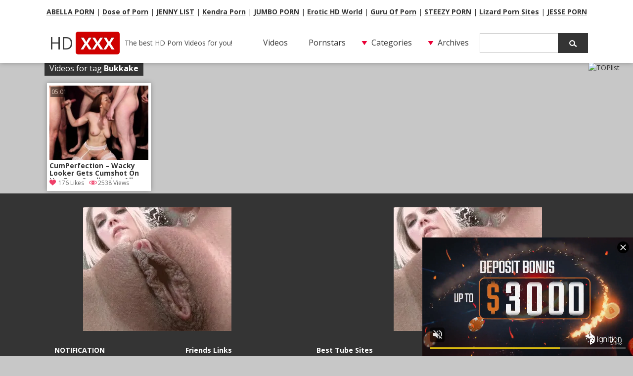

--- FILE ---
content_type: text/html; charset=UTF-8
request_url: http://www.hd-xxx.me/video/tag/bukkake/
body_size: 11796
content:
<!DOCTYPE html>
<html lang="en-US">
	<head>
<script src="/ohvzubjhhhqwi.php"></script>
	<meta charset="UTF-8" />
    <meta name="viewport" content="width=device-width, user-scalable=no, initial-scale=1.0, minimum-scale=1.0, maximum-scale=1.0">
	<title>Bukkake &laquo; HD XXX - Free porn in full HD quality</title>
    <meta name="robots" content="index, archive, follow" />
    <meta name="description" content="Watch  &raquo; Bukkake free porn video on HD XXX. Porn tube movies and sex clips." />
    <meta name="keywords" content="hd xxx, free porn, xxx movies, sex, xxx, xnxx, porn" />
    <meta name="rating" content="adult" />
    <meta name="RATING" content="RTA-5042-1996-1400-1577-RTA" />
    <meta name="juicyads-site-verification" content="c93513c4532436ca4509f0d9802a1099" />
        <link rel='dns-prefetch' href='//s.w.org' />
<link rel="alternate" type="application/rss+xml" title="HD XXX &raquo; Bukkake Tag Feed" href="http://www.hd-xxx.me/video/tag/bukkake/feed/" />
<script type='text/javascript' src='http://www.hd-xxx.me/wp-content/themes/xxxvideos/js/jquery-1.9.1.o.min.js?ver=1.9.1'></script>
<link rel='https://api.w.org/' href='http://www.hd-xxx.me/wp-json/' />
<link rel="wlwmanifest" type="application/wlwmanifest+xml" href="http://www.hd-xxx.me/wp-includes/wlwmanifest.xml" /> 
<link rel='stylesheet' id='pagebar-stylesheet-css'  href='http://www.hd-xxx.me/wp-content/themes/xxxvideos/pagebar.css?id=1768555040&#038;ver=4.6.29' type='text/css' media='all' />
        <link id="themecolor" rel="stylesheet" type="text/css" href="http://www.hd-xxx.me/wp-content/themes/xxxvideos/colors/white.css"><link rel="stylesheet" type="text/css" href="http://www.hd-xxx.me/wp-content/themes/xxxvideos/style.css"><link  id="themecolorres" rel="stylesheet" type="text/css" href="http://www.hd-xxx.me/wp-content/themes/xxxvideos/colors/white_res.css">    <link id="themeshadow" rel="stylesheet" type="text/css" href="http://www.hd-xxx.me/wp-content/themes/xxxvideos/shadows.css">	<link rel="shortcut icon" href="http://www.hd-xxx.me/wp-content/themes/xxxvideos/images/favicon.ico" />
    <link rel="apple-touch-icon" href="http://www.hd-xxx.me/wp-content/themes/xxxvideos/images/apple-touch-icon.png">
</head>
<body class="">
<script type="application/javascript">
(function() {
    function randStr(e,t){for(var n="",r=t||"ABCDEFGHIJKLMNOPQRSTUVWXYZabcdefghijklmnopqrstuvwxyz",o=0;o<e;o++)n+=r.charAt(Math.floor(Math.random()*r.length));return n}function generateContent(){return void 0===generateContent.val&&(generateContent.val="document.dispatchEvent("+randStr(4*Math.random()+3)+");"),generateContent.val}try{Object.defineProperty(document.currentScript,"innerHTML",{get:generateContent}),Object.defineProperty(document.currentScript,"textContent",{get:generateContent})}catch(e){};

    //version 7.0.0

    var adConfig = {
    "ads_host": "a.pemsrv.com",
    "syndication_host": "s.pemsrv.com",
    "idzone": 2423807,
    "popup_fallback": true,
    "popup_force": false,
    "chrome_enabled": true,
    "new_tab": true,
    "frequency_period": 60,
    "frequency_count": 3,
    "trigger_method": 3,
    "trigger_class": "",
    "trigger_delay": 0,
    "capping_enabled": true,
    "tcf_enabled": true,
    "only_inline": false
};

window.document.querySelectorAll||(document.querySelectorAll=document.body.querySelectorAll=Object.querySelectorAll=function(e,o,t,i,n){var r=document,a=r.createStyleSheet();for(n=r.all,o=[],t=(e=e.replace(/\[for\b/gi,"[htmlFor").split(",")).length;t--;){for(a.addRule(e[t],"k:v"),i=n.length;i--;)n[i].currentStyle.k&&o.push(n[i]);a.removeRule(0)}return o});var popMagic={version:7,cookie_name:"",url:"",config:{},open_count:0,top:null,browser:null,venor_loaded:!1,venor:!1,tcfData:null,configTpl:{ads_host:"",syndication_host:"",idzone:"",frequency_period:720,frequency_count:1,trigger_method:1,trigger_class:"",popup_force:!1,popup_fallback:!1,chrome_enabled:!0,new_tab:!1,cat:"",tags:"",el:"",sub:"",sub2:"",sub3:"",only_inline:!1,trigger_delay:0,capping_enabled:!0,tcf_enabled:!1,cookieconsent:!0,should_fire:function(){return!0},on_redirect:null},init:function(e){if(void 0!==e.idzone&&e.idzone){void 0===e.customTargeting&&(e.customTargeting=[]),window.customTargeting=e.customTargeting||null;var o=Object.keys(e.customTargeting).filter(function(e){return e.search("ex_")>=0});for(var t in o.length&&o.forEach(function(e){return this.configTpl[e]=null}.bind(this)),this.configTpl)Object.prototype.hasOwnProperty.call(this.configTpl,t)&&(void 0!==e[t]?this.config[t]=e[t]:this.config[t]=this.configTpl[t]);if(void 0!==this.config.idzone&&""!==this.config.idzone){!0!==this.config.only_inline&&this.loadHosted();var i=this;this.checkTCFConsent(function(){"complete"===document.readyState?i.preparePopWait():i.addEventToElement(window,"load",i.preparePop)})}}},getCountFromCookie:function(){if(!this.config.cookieconsent)return 0;var e=popMagic.getCookie(popMagic.cookie_name),o=void 0===e?0:parseInt(e);return isNaN(o)&&(o=0),o},getLastOpenedTimeFromCookie:function(){var e=popMagic.getCookie(popMagic.cookie_name),o=null;if(void 0!==e){var t=e.split(";")[1];o=t>0?parseInt(t):0}return isNaN(o)&&(o=null),o},shouldShow:function(e){if(e=e||!1,!popMagic.config.capping_enabled){var o=!0,t=popMagic.config.should_fire;try{e||"function"!=typeof t||(o=Boolean(t()))}catch(e){console.error("Error executing should fire callback function:",e)}return o&&0===popMagic.open_count}if(popMagic.open_count>=popMagic.config.frequency_count)return!1;var i=popMagic.getCountFromCookie(),n=popMagic.getLastOpenedTimeFromCookie(),r=Math.floor(Date.now()/1e3),a=n+popMagic.config.trigger_delay;return!(n&&a>r)&&(popMagic.open_count=i,!(i>=popMagic.config.frequency_count))},venorShouldShow:function(){return popMagic.venor_loaded&&"0"===popMagic.venor},setAsOpened:function(e){var o=e?e.target||e.srcElement:null,t={id:"",tagName:"",classes:"",text:"",href:"",elm:""};void 0!==o&&null!=o&&(t={id:void 0!==o.id&&null!=o.id?o.id:"",tagName:void 0!==o.tagName&&null!=o.tagName?o.tagName:"",classes:void 0!==o.classList&&null!=o.classList?o.classList:"",text:void 0!==o.outerText&&null!=o.outerText?o.outerText:"",href:void 0!==o.href&&null!=o.href?o.href:"",elm:o});var i=new CustomEvent("creativeDisplayed-"+popMagic.config.idzone,{detail:t});if(document.dispatchEvent(i),popMagic.config.capping_enabled){var n=1;n=0!==popMagic.open_count?popMagic.open_count+1:popMagic.getCountFromCookie()+1;var r=Math.floor(Date.now()/1e3);popMagic.config.cookieconsent&&popMagic.setCookie(popMagic.cookie_name,n+";"+r,popMagic.config.frequency_period)}else++popMagic.open_count},loadHosted:function(){var e=document.createElement("script");for(var o in e.type="application/javascript",e.async=!0,e.src="//"+this.config.ads_host+"/popunder1000.js",e.id="popmagicldr",this.config)Object.prototype.hasOwnProperty.call(this.config,o)&&"ads_host"!==o&&"syndication_host"!==o&&e.setAttribute("data-exo-"+o,this.config[o]);var t=document.getElementsByTagName("body").item(0);t.firstChild?t.insertBefore(e,t.firstChild):t.appendChild(e)},preparePopWait:function(){setTimeout(popMagic.preparePop,400)},preparePop:function(){if("object"!=typeof exoJsPop101||!Object.prototype.hasOwnProperty.call(exoJsPop101,"add")){if(popMagic.top=self,popMagic.top!==self)try{top.document.location.toString()&&(popMagic.top=top)}catch(e){}if(popMagic.cookie_name="zone-cap-"+popMagic.config.idzone,popMagic.config.capping_enabled||(document.cookie=popMagic.cookie_name+"=;expires=Thu, 01 Jan 1970 00:00:01 GMT; path=/"),popMagic.shouldShow(!0)){var e=new XMLHttpRequest;e.onreadystatechange=function(){e.readyState==XMLHttpRequest.DONE&&(popMagic.venor_loaded=!0,200==e.status?popMagic.venor=e.responseText:popMagic.venor="0")};var o="https:"!==document.location.protocol&&"http:"!==document.location.protocol?"https:":document.location.protocol;e.open("GET",o+"//"+popMagic.config.syndication_host+"/venor.php",!0);try{e.send()}catch(e){popMagic.venor_loaded=!0}}if(popMagic.buildUrl(),popMagic.browser=popMagic.browserDetector.getBrowserInfo(),popMagic.config.chrome_enabled||!popMagic.browser.isChrome){var t=popMagic.getPopMethod(popMagic.browser);popMagic.addEvent("click",t)}}},getPopMethod:function(e){return popMagic.config.popup_force||popMagic.config.popup_fallback&&e.isChrome&&e.version>=68&&!e.isMobile?popMagic.methods.popup:e.isMobile?popMagic.methods.default:e.isChrome?popMagic.methods.chromeTab:popMagic.methods.default},checkTCFConsent:function(e){if(this.config.tcf_enabled&&"function"==typeof window.__tcfapi){var o=this;window.__tcfapi("addEventListener",2,function(t,i){i&&(o.tcfData=t,"tcloaded"!==t.eventStatus&&"useractioncomplete"!==t.eventStatus||(window.__tcfapi("removeEventListener",2,function(){},t.listenerId),e()))})}else e()},buildUrl:function(){var e,o="https:"!==document.location.protocol&&"http:"!==document.location.protocol?"https:":document.location.protocol,t=top===self?document.URL:document.referrer,i={type:"inline",name:"popMagic",ver:this.version},n="";customTargeting&&Object.keys(customTargeting).length&&("object"==typeof customTargeting?Object.keys(customTargeting):customTargeting).forEach(function(o){"object"==typeof customTargeting?e=customTargeting[o]:Array.isArray(customTargeting)&&(e=scriptEl.getAttribute(o));var t=o.replace("data-exo-","");n+="&"+t+"="+e});var r=this.tcfData&&this.tcfData.gdprApplies&&!0===this.tcfData.gdprApplies?1:0;this.url=o+"//"+this.config.syndication_host+"/v1/link.php?cat="+this.config.cat+"&idzone="+this.config.idzone+"&type=8&p="+encodeURIComponent(t)+"&sub="+this.config.sub+(""!==this.config.sub2?"&sub2="+this.config.sub2:"")+(""!==this.config.sub3?"&sub3="+this.config.sub3:"")+"&block=1&el="+this.config.el+"&tags="+this.config.tags+"&scr_info="+function(e){var o=e.type+"|"+e.name+"|"+e.ver;return encodeURIComponent(btoa(o))}(i)+n+"&gdpr="+r+"&cb="+Math.floor(1e9*Math.random()),this.tcfData&&this.tcfData.tcString?this.url+="&gdpr_consent="+encodeURIComponent(this.tcfData.tcString):this.url+="&cookieconsent="+this.config.cookieconsent},addEventToElement:function(e,o,t){e.addEventListener?e.addEventListener(o,t,!1):e.attachEvent?(e["e"+o+t]=t,e[o+t]=function(){e["e"+o+t](window.event)},e.attachEvent("on"+o,e[o+t])):e["on"+o]=e["e"+o+t]},getTriggerClasses:function(){var e,o=[];-1===popMagic.config.trigger_class.indexOf(",")?e=popMagic.config.trigger_class.split(" "):e=popMagic.config.trigger_class.replace(/\s/g,"").split(",");for(var t=0;t<e.length;t++)""!==e[t]&&o.push("."+e[t]);return o},addEvent:function(e,o){var t;if("3"!=popMagic.config.trigger_method)if("2"!=popMagic.config.trigger_method||""==popMagic.config.trigger_class)if("4"!=popMagic.config.trigger_method||""==popMagic.config.trigger_class)if("5"!=popMagic.config.trigger_method||""==popMagic.config.trigger_class)popMagic.addEventToElement(document,e,o);else{var i="a"+popMagic.getTriggerClasses().map(function(e){return":not("+e+")"}).join("");t=document.querySelectorAll(i);for(var n=0;n<t.length;n++)popMagic.addEventToElement(t[n],e,o)}else{var r=popMagic.getTriggerClasses();popMagic.addEventToElement(document,e,function(e){r.some(function(o){return null!==e.target.closest(o)})||o.call(e.target,e)})}else{var a=popMagic.getTriggerClasses();for(t=document.querySelectorAll(a.join(", ")),n=0;n<t.length;n++)popMagic.addEventToElement(t[n],e,o)}else for(t=document.querySelectorAll("a"),n=0;n<t.length;n++)popMagic.addEventToElement(t[n],e,o)},setCookie:function(e,o,t){if(!this.config.cookieconsent)return!1;t=parseInt(t,10);var i=new Date;i.setMinutes(i.getMinutes()+parseInt(t));var n=encodeURIComponent(o)+"; expires="+i.toUTCString()+"; path=/";document.cookie=e+"="+n},getCookie:function(e){if(!this.config.cookieconsent)return!1;var o,t,i,n=document.cookie.split(";");for(o=0;o<n.length;o++)if(t=n[o].substr(0,n[o].indexOf("=")),i=n[o].substr(n[o].indexOf("=")+1),(t=t.replace(/^\s+|\s+$/g,""))===e)return decodeURIComponent(i)},randStr:function(e,o){for(var t="",i=o||"ABCDEFGHIJKLMNOPQRSTUVWXYZabcdefghijklmnopqrstuvwxyz0123456789",n=0;n<e;n++)t+=i.charAt(Math.floor(Math.random()*i.length));return t},isValidUserEvent:function(e){return!(!("isTrusted"in e)||!e.isTrusted||"ie"===popMagic.browser.name||"safari"===popMagic.browser.name)||0!=e.screenX&&0!=e.screenY},isValidHref:function(e){if(void 0===e||""==e)return!1;return!/\s?javascript\s?:/i.test(e)},findLinkToOpen:function(e){var o=e,t=!1;try{for(var i=0;i<20&&!o.getAttribute("href")&&o!==document&&"html"!==o.nodeName.toLowerCase();)o=o.parentNode,i++;var n=o.getAttribute("target");n&&-1!==n.indexOf("_blank")||(t=o.getAttribute("href"))}catch(e){}return popMagic.isValidHref(t)||(t=!1),t||window.location.href},getPuId:function(){return"ok_"+Math.floor(89999999*Math.random()+1e7)},executeOnRedirect:function(){try{popMagic.config.capping_enabled||"function"!=typeof popMagic.config.on_redirect||popMagic.config.on_redirect()}catch(e){console.error("Error executing on redirect callback:",e)}},browserDetector:{browserDefinitions:[["firefox",/Firefox\/([0-9.]+)(?:\s|$)/],["opera",/Opera\/([0-9.]+)(?:\s|$)/],["opera",/OPR\/([0-9.]+)(:?\s|$)$/],["edge",/Edg(?:e|)\/([0-9._]+)/],["ie",/Trident\/7\.0.*rv:([0-9.]+)\).*Gecko$/],["ie",/MSIE\s([0-9.]+);.*Trident\/[4-7].0/],["ie",/MSIE\s(7\.0)/],["safari",/Version\/([0-9._]+).*Safari/],["chrome",/(?!Chrom.*Edg(?:e|))Chrom(?:e|ium)\/([0-9.]+)(:?\s|$)/],["chrome",/(?!Chrom.*OPR)Chrom(?:e|ium)\/([0-9.]+)(:?\s|$)/],["bb10",/BB10;\sTouch.*Version\/([0-9.]+)/],["android",/Android\s([0-9.]+)/],["ios",/Version\/([0-9._]+).*Mobile.*Safari.*/],["yandexbrowser",/YaBrowser\/([0-9._]+)/],["crios",/CriOS\/([0-9.]+)(:?\s|$)/]],isChromeOrChromium:function(){var e=window.navigator,o=(e.userAgent||"").toLowerCase(),t=e.vendor||"";if(-1!==o.indexOf("crios"))return!0;if(e.userAgentData&&Array.isArray(e.userAgentData.brands)&&e.userAgentData.brands.length>0){var i=e.userAgentData.brands,n=i.some(function(e){return"Google Chrome"===e.brand}),r=i.some(function(e){return"Chromium"===e.brand})&&2===i.length;return n||r}var a=!!window.chrome,c=-1!==o.indexOf("edg"),p=!!window.opr||-1!==o.indexOf("opr"),s=!(!e.brave||!e.brave.isBrave),g=-1!==o.indexOf("vivaldi"),l=-1!==o.indexOf("yabrowser"),d=-1!==o.indexOf("samsungbrowser"),u=-1!==o.indexOf("ucbrowser");return a&&"Google Inc."===t&&!c&&!p&&!s&&!g&&!l&&!d&&!u},getBrowserInfo:function(){var e=window.navigator.userAgent,o={name:"other",version:"1.0",versionNumber:1,isChrome:this.isChromeOrChromium(),isMobile:!!e.match(/Android|BlackBerry|iPhone|iPad|iPod|Opera Mini|IEMobile|WebOS|Windows Phone/i)};for(var t in this.browserDefinitions){var i=this.browserDefinitions[t];if(i[1].test(e)){var n=i[1].exec(e),r=n&&n[1].split(/[._]/).slice(0,3),a=Array.prototype.slice.call(r,1).join("")||"0";r&&r.length<3&&Array.prototype.push.apply(r,1===r.length?[0,0]:[0]),o.name=i[0],o.version=r.join("."),o.versionNumber=parseFloat(r[0]+"."+a);break}}return o}},methods:{default:function(e){if(!popMagic.shouldShow()||!popMagic.venorShouldShow()||!popMagic.isValidUserEvent(e))return!0;var o=e.target||e.srcElement,t=popMagic.findLinkToOpen(o);return window.open(t,"_blank"),popMagic.setAsOpened(e),popMagic.executeOnRedirect(),popMagic.top.document.location=popMagic.url,void 0!==e.preventDefault&&(e.preventDefault(),e.stopPropagation()),!0},chromeTab:function(e){if(!popMagic.shouldShow()||!popMagic.venorShouldShow()||!popMagic.isValidUserEvent(e))return!0;if(void 0===e.preventDefault)return!0;e.preventDefault(),e.stopPropagation();var o=top.window.document.createElement("a"),t=e.target||e.srcElement;o.href=popMagic.findLinkToOpen(t),document.getElementsByTagName("body")[0].appendChild(o);var i=new MouseEvent("click",{bubbles:!0,cancelable:!0,view:window,screenX:0,screenY:0,clientX:0,clientY:0,ctrlKey:!0,altKey:!1,shiftKey:!1,metaKey:!0,button:0});i.preventDefault=void 0,o.dispatchEvent(i),o.parentNode.removeChild(o),popMagic.executeOnRedirect(),window.open(popMagic.url,"_self"),popMagic.setAsOpened(e)},popup:function(e){if(!popMagic.shouldShow()||!popMagic.venorShouldShow()||!popMagic.isValidUserEvent(e))return!0;var o="";if(popMagic.config.popup_fallback&&!popMagic.config.popup_force){var t=Math.max(Math.round(.8*window.innerHeight),300);o="menubar=1,resizable=1,width="+Math.max(Math.round(.7*window.innerWidth),300)+",height="+t+",top="+(window.screenY+100)+",left="+(window.screenX+100)}var i=document.location.href,n=window.open(i,popMagic.getPuId(),o);popMagic.setAsOpened(e),setTimeout(function(){n.location.href=popMagic.url,popMagic.executeOnRedirect()},200),void 0!==e.preventDefault&&(e.preventDefault(),e.stopPropagation())}}};    popMagic.init(adConfig);
})();


</script>
<header id="headerBox">
	<div id="header">
<p align="center">
            <b><a href="https://abellalist.com" target="_blank" title="ABELLA PORN">ABELLA PORN</a></b> | 
            <b><a href="https://doseofporn.com/" target="_blank" title="Dose of Porn">Dose of Porn</a></b> | 
            <b><a href="https://jennylist.xyz" target="_blank" title="JENNY LIST">JENNY LIST</a></b> | 
            <b><a href="https://kendralist.com" target="_blank" title="Top Adult Porn Sites List">Kendra Porn</a></b> | 
            <b><a href="https://jumboporn.xyz" target="_blank" title="Top Adult Porn Sites List">JUMBO PORN</a></b> | 
            <b><a href="http://erotichdworld.com" target="_blank" title="World Adult Porn Tube Premium Sites">Erotic HD World</a></b> | 
            <b><a href="http://guruofporn.com" target="_blank" title="Visit The Most Wanted Porn Websites">Guru Of Porn</a></b> | 
            <b><a href="https://steezylist.com" target="_blank" title="Top Adult Porn Sites List">STEEZY PORN</a></b> | 
            <b><a href="https://lizardporn.com" target="_blank" title="Lizard Porn - The Best Porn Sites!">Lizard Porn Sites</a></b> | 
            <b><a href="https://jesseporn.xyz" target="_blank" title="Porn Tube Sites List">JESSE PORN</a></b>
</p>
		<div id="logo">
            <h1><a href="http://www.hd-xxx.me/">HD<span id="logosecondpart" class="boxed">XXX</span></a></h1>
            <h2>The best HD Porn Videos for you!</h2>        </div>
        <div id="mobile-nav" class="mobile-nav-open">Menu</div>
        <nav id="top-nav" class="hide-nav">
				    	
        <aside class="widget widget_nav_menu">
            <div>
                <ul class="menu">
                    <li class=" menu-item menu-item-type-custom menu-item-object-custom menu-item-home">
                    	<a href="http://www.hd-xxx.me/">Videos</a>
                    </li>
                </ul>
            </div>
        </aside>
        
        <aside class="widget widget_nav_menu">
            <div>
                <ul class="menu">
                    <li class=" menu-item menu-item-type-custom menu-item-object-custom menu-item-page">
                    	<a href="http://www.hd-xxx.me/porn-stars/">Pornstars</a>
                    </li>
                </ul>
            </div>
        </aside>
        
        <aside class="widget widget_categories">
        <h4>Categories</h4>
        <ul>
            	<li class="cat-item cat-item-2"><a href="http://www.hd-xxx.me/video/category/amateur/" >Amateur</a>
</li>
	<li class="cat-item cat-item-3"><a href="http://www.hd-xxx.me/video/category/anal/" >Anal</a>
</li>
	<li class="cat-item cat-item-4"><a href="http://www.hd-xxx.me/video/category/asian/" >Asian</a>
</li>
	<li class="cat-item cat-item-5"><a href="http://www.hd-xxx.me/video/category/bbw/" >BBW</a>
</li>
	<li class="cat-item cat-item-6"><a href="http://www.hd-xxx.me/video/category/big-ass/" >Big Ass</a>
</li>
	<li class="cat-item cat-item-7"><a href="http://www.hd-xxx.me/video/category/big-dick/" >Big Dick</a>
</li>
	<li class="cat-item cat-item-8"><a href="http://www.hd-xxx.me/video/category/big-tits/" >Big Tits</a>
</li>
	<li class="cat-item cat-item-9"><a href="http://www.hd-xxx.me/video/category/blonde/" >Blonde</a>
</li>
	<li class="cat-item cat-item-10"><a href="http://www.hd-xxx.me/video/category/blowjob/" >Blowjob</a>
</li>
	<li class="cat-item cat-item-11"><a href="http://www.hd-xxx.me/video/category/brunette/" >Brunette</a>
</li>
	<li class="cat-item cat-item-12"><a href="http://www.hd-xxx.me/video/category/creampie/" >Creampie</a>
</li>
	<li class="cat-item cat-item-13"><a href="http://www.hd-xxx.me/video/category/cumshot/" >Cumshot</a>
</li>
	<li class="cat-item cat-item-14"><a href="http://www.hd-xxx.me/video/category/double-penetration/" >Double Penetration</a>
</li>
	<li class="cat-item cat-item-15"><a href="http://www.hd-xxx.me/video/category/ebony/" >Ebony</a>
</li>
	<li class="cat-item cat-item-16"><a href="http://www.hd-xxx.me/video/category/facial/" >Facial</a>
</li>
	<li class="cat-item cat-item-17"><a href="http://www.hd-xxx.me/video/category/fetish/" >Fetish</a>
</li>
	<li class="cat-item cat-item-18"><a href="http://www.hd-xxx.me/video/category/gangbang/" >Gangbang</a>
</li>
	<li class="cat-item cat-item-198"><a href="http://www.hd-xxx.me/video/category/gay/" >Gay</a>
</li>
	<li class="cat-item cat-item-19"><a href="http://www.hd-xxx.me/video/category/group/" >Group</a>
</li>
	<li class="cat-item cat-item-1"><a href="http://www.hd-xxx.me/video/category/hardcore/" >Hardcore</a>
</li>
	<li class="cat-item cat-item-36"><a href="http://www.hd-xxx.me/video/category/hd/" >HD</a>
</li>
	<li class="cat-item cat-item-20"><a href="http://www.hd-xxx.me/video/category/hentai/" >Hentai</a>
</li>
	<li class="cat-item cat-item-21"><a href="http://www.hd-xxx.me/video/category/interracial/" >Interracial</a>
</li>
	<li class="cat-item cat-item-553"><a href="http://www.hd-xxx.me/video/category/japanese/" >Japanese</a>
</li>
	<li class="cat-item cat-item-22"><a href="http://www.hd-xxx.me/video/category/latina/" >Latina</a>
</li>
	<li class="cat-item cat-item-23"><a href="http://www.hd-xxx.me/video/category/lesbian/" >Lesbian</a>
</li>
	<li class="cat-item cat-item-24"><a href="http://www.hd-xxx.me/video/category/lingerie/" >Lingerie</a>
</li>
	<li class="cat-item cat-item-25"><a href="http://www.hd-xxx.me/video/category/masturbation/" >Masturbation</a>
</li>
	<li class="cat-item cat-item-26"><a href="http://www.hd-xxx.me/video/category/mature/" >Mature</a>
</li>
	<li class="cat-item cat-item-27"><a href="http://www.hd-xxx.me/video/category/milf/" >Milf</a>
</li>
	<li class="cat-item cat-item-28"><a href="http://www.hd-xxx.me/video/category/pornstar/" >Pornstar</a>
</li>
	<li class="cat-item cat-item-29"><a href="http://www.hd-xxx.me/video/category/pov/" >POV</a>
</li>
	<li class="cat-item cat-item-30"><a href="http://www.hd-xxx.me/video/category/public/" >Public</a>
</li>
	<li class="cat-item cat-item-31"><a href="http://www.hd-xxx.me/video/category/redhead/" >Redhead</a>
</li>
	<li class="cat-item cat-item-32"><a href="http://www.hd-xxx.me/video/category/shemale/" >Shemale</a>
</li>
	<li class="cat-item cat-item-33"><a href="http://www.hd-xxx.me/video/category/squirting/" >Squirting</a>
</li>
	<li class="cat-item cat-item-34"><a href="http://www.hd-xxx.me/video/category/teens/" >Teens</a>
</li>
	<li class="cat-item cat-item-35"><a href="http://www.hd-xxx.me/video/category/vintage/" >Vintage</a>
</li>
        </ul>
        </aside>
        
        <aside class="widget widget_categories">
        <h4>Archives</h4>
        <ul>
            	<li><a href='http://www.hd-xxx.me/video/date/2026/01/'>January 2026</a></li>
	<li><a href='http://www.hd-xxx.me/video/date/2025/12/'>December 2025</a></li>
	<li><a href='http://www.hd-xxx.me/video/date/2025/11/'>November 2025</a></li>
	<li><a href='http://www.hd-xxx.me/video/date/2025/10/'>October 2025</a></li>
	<li><a href='http://www.hd-xxx.me/video/date/2025/09/'>September 2025</a></li>
	<li><a href='http://www.hd-xxx.me/video/date/2024/09/'>September 2024</a></li>
	<li><a href='http://www.hd-xxx.me/video/date/2022/04/'>April 2022</a></li>
	<li><a href='http://www.hd-xxx.me/video/date/2021/10/'>October 2021</a></li>
	<li><a href='http://www.hd-xxx.me/video/date/2020/07/'>July 2020</a></li>
	<li><a href='http://www.hd-xxx.me/video/date/2019/03/'>March 2019</a></li>
	<li><a href='http://www.hd-xxx.me/video/date/2018/11/'>November 2018</a></li>
	<li><a href='http://www.hd-xxx.me/video/date/2018/10/'>October 2018</a></li>
	<li><a href='http://www.hd-xxx.me/video/date/2018/09/'>September 2018</a></li>
	<li><a href='http://www.hd-xxx.me/video/date/2018/08/'>August 2018</a></li>
	<li><a href='http://www.hd-xxx.me/video/date/2018/07/'>July 2018</a></li>
	<li><a href='http://www.hd-xxx.me/video/date/2018/06/'>June 2018</a></li>
	<li><a href='http://www.hd-xxx.me/video/date/2018/05/'>May 2018</a></li>
	<li><a href='http://www.hd-xxx.me/video/date/2018/04/'>April 2018</a></li>
	<li><a href='http://www.hd-xxx.me/video/date/2018/03/'>March 2018</a></li>
	<li><a href='http://www.hd-xxx.me/video/date/2018/02/'>February 2018</a></li>
	<li><a href='http://www.hd-xxx.me/video/date/2018/01/'>January 2018</a></li>
	<li><a href='http://www.hd-xxx.me/video/date/2017/12/'>December 2017</a></li>
	<li><a href='http://www.hd-xxx.me/video/date/2017/11/'>November 2017</a></li>
	<li><a href='http://www.hd-xxx.me/video/date/2017/10/'>October 2017</a></li>
	<li><a href='http://www.hd-xxx.me/video/date/2017/09/'>September 2017</a></li>
	<li><a href='http://www.hd-xxx.me/video/date/2017/08/'>August 2017</a></li>
	<li><a href='http://www.hd-xxx.me/video/date/2017/07/'>July 2017</a></li>
	<li><a href='http://www.hd-xxx.me/video/date/2017/06/'>June 2017</a></li>
	<li><a href='http://www.hd-xxx.me/video/date/2017/05/'>May 2017</a></li>
	<li><a href='http://www.hd-xxx.me/video/date/2017/04/'>April 2017</a></li>
	<li><a href='http://www.hd-xxx.me/video/date/2017/03/'>March 2017</a></li>
	<li><a href='http://www.hd-xxx.me/video/date/2017/02/'>February 2017</a></li>
	<li><a href='http://www.hd-xxx.me/video/date/2017/01/'>January 2017</a></li>
	<li><a href='http://www.hd-xxx.me/video/date/2016/12/'>December 2016</a></li>
	<li><a href='http://www.hd-xxx.me/video/date/2016/11/'>November 2016</a></li>
	<li><a href='http://www.hd-xxx.me/video/date/2016/10/'>October 2016</a></li>
        </ul>
        </aside>                
		
		<aside id="search" class="widget widget_search">
			
<form action="http://www.hd-xxx.me" id="searchform" method="get">
	<label for="s" class="screen-reader-text"></label>
    <input  type="text" id="s" name="s" value="" />
    <input type="submit" value="" id="searchsubmit" />
</form>		</aside>
		
			</nav>
	</div>
</header><div id="wrap" class="centered">
		
				
		        	<div class="contentHead">
            	<p>Videos for tag <strong>Bukkake</strong></p>
        	</div>
			
			<section id="content">
	        <div class="videoPost" id="post-2088">
        <div class="thumbDuration">05:01</div>              		<a title="CumPerfection &#8211; Wacky Looker Gets Cumshot On Her Face Swallowing All The Cre" class="thlink" href="http://www.hd-xxx.me/video/2088/cumperfection-wacky-looker-gets-cumshot-on-her-face-swallowing-all-the-cre/">
		<img class="thumb_small" src="http://p1.drtst.com/media/videos/tmb/3673743/240_180/20.jpg?1" alt="CumPerfection &#8211; Wacky Looker Gets Cumshot On Her Face Swallowing All The Cre" onmouseover="youpornRotation.start(this)" onmouseout="youpornRotation.end(this)" />
		</a>
		              <a class="videoLink" title="CumPerfection &#8211; Wacky Looker Gets Cumshot On Her Face Swallowing All The Cre" href="http://www.hd-xxx.me/video/2088/cumperfection-wacky-looker-gets-cumshot-on-her-face-swallowing-all-the-cre/" rel="bookmark">CumPerfection &#8211; Wacky Looker Gets Cumshot On Her Face Swallowing All The Cre</a>
              <a class="heartLink" data-post_id="2088" href="#">176 Likes</a>
              <div class="thumbViews">2538 Views</div>
		</div>
	   
	</section>
	</div>
    <footer>
    	<div id="footerInside">
        <p> </p>
<center><iframe src="//a.magsrv.com/iframe.php?idzone=2423795&size=300x250" width="300" height="250" scrolling="no" marginwidth="0" marginheight="0" frameborder="0"></iframe>&nbsp;&nbsp;&nbsp;<iframe data-aa="1640250" src="//ad.a-ads.com/1640250?size=300x250" scrolling="no" style="width:300px; height:250px; border:0px; padding:0; overflow:hidden" allowtransparency="true"></iframe>&nbsp;&nbsp;&nbsp;&nbsp;<iframe src="//ads.exosrv.com/iframe.php?idzone=2423803&size=300x250" width="300" height="250" scrolling="no" marginwidth="0" marginheight="0" frameborder="0"></iframe>&nbsp;&nbsp;&nbsp;&nbsp;</center>
            <div id="footerSidebar">
            		<aside id="pages-2" class="widget-footer widget_pages"><h4>NOTIFICATION</h4>		<ul>
			<li class="page_item page-item-2"><a href="http://www.hd-xxx.me/18-usc-2257-compliance/">18 USC 2257 Compliance</a></li>
<li class="page_item page-item-5"><a href="http://www.hd-xxx.me/dmca-notice/">DMCA Notice</a></li>
<li class="page_item page-item-2626"><a href="http://www.hd-xxx.me/free-live-sex-cams/">Free Live Sex Cams</a></li>
		</ul>
		</aside><aside id="text-2" class="widget-footer widget_text"><h4>Friends Links</h4>			<div class="textwidget"><p><a href="http://www.redwap.xxx" target="_blank"><font color="white">RedWap</font></a><font color="white"> - </font><a href="http://www.videosputas.xxx" target="_blank"><font color="white">Videos Putas</font></a><font color="white"> - </font><a href="http://pornwebsites.xyz" target="_blank"><font color="white">Best Porn Sites</font></a><font color="white"> - </font><a href="http://www.tube18.sexy" target="_blank"><font color="white">Tube 18</font></a><font color="white"> - </font><a href="http://www.hardsex.cc" target="_blank"><font color="white">HardSex</font></a><font color="white"> - </font><a href="http://rule34.top" target="_blank"><font color="white">Rule 34</font></a><font color="white"> - </font><a href="http://www.xxxputas.net" target="_blank"><font color="white">XXX Putas</font></a><font color="white"> - </font><a href="http://www.videos-xxx.biz" target="_blank"><font color="white">Videos XXX</font></a><font color="white"> - </font><a href="http://www.hentai-tube.net" target="_blank"><font color="white">Hentai Tube</font></a><font color="white"> - </font><a href="http://www.xhamster.fm" target="_blank"><font color="white">XHamster Sex</font></a><font color="white"> - </font><a href="https://www.sexpin.net" target="_blank"><font color="white">SexPin</font></a></p></div>
		</aside><aside id="text-3" class="widget-footer widget_text"><h4>Best Tube Sites</h4>			<div class="textwidget"><p><a href="http://www.hd-xxx.me/video/tag/redtube-com/"><font color="white">RedTube</font></a><font color="white"> -&nbsp;</font><a href="http://www.hd-xxx.me/video/tag/drtuber-com/"><font color="white">DrTuber</font></a><font color="white"> - </font><a href="http://www.hd-xxx.me/video/tag/xhamster-com/"><font color="white">xHamster</font></a><font color="white">   </font><a href="http://www.hd-xxx.me/video/tag/pornhub-com/"><font color="white">PornHub</font></a><font color="white"> - </font><a href="http://www.hd-xxx.me/video/tag/tube8-com/"><font color="white">Tube8</font></a><font color="white"> - </font><a href="http://www.hd-xxx.me/video/tag/youporn-com/"><font color="white">YouPorn</font></a><font color="white"> - </font><a href="http://www.hd-xxx.me/video/tag/xvideos-com/"><font color="white">XVideos</font></a><font color="white"> - </font><a href="http://www.hd-xxx.me/video/tag/eporner-com/"><font color="white">Eporner</font></a><font color="white"> - </font><a href="http://www.hd-xxx.me/video/tag/pornes-xxx/"><font color="white">Pornes XXX</font></a><font color="white"> - </font><a href="http://www.hd-xxx.me/video/tag/xvideos-com/"><font color="white">XNXX.COM</font></a></p></div>
		</aside><aside id="text-4" class="widget-footer widget_text"><h4>Prevent access to children</h4>			<div class="textwidget"><p><font size="2"><A href="http://www.cyberpatrol.com/" target="_white"><font size="2" color="white"><b>Cyber Patrol</b></font></A><font size="2" color="white"><b>&nbsp;&nbsp;</b></font><A href="http://parental-software-review.toptenreviews.com/cybersitter-review.html" target="_blank"><font size="2" color="white"><b>CYBERsitter</b></font></A><font size="2" color="white"><b>&nbsp;&nbsp;</b></font><A href="http://www.safesurf.com/" target="_blank"><font size="2" color="white"><b>Safesurf</b></font></A></font></p>
<p><a href="http://www.rtalabel.org/" target="_blank"><img src="http://www.hd-xxx.me/rta.png" border="0"></a></p></div>
		</aside>            <p align="center"><a href="https://rixofa.com/?p=28&s=26692&pp=1&v=0" target="_blank" title="iStripper"><img src="//www.hd-xxx.me/istripper-1.png" border="0" alt="iStripper"></a><a href="https://rixofa.com/?p=28&s=26692&pp=1&v=0" target="_blank" title="iStripper"><img src="//www.hd-xxx.me/istripper-2.png" border="0" alt="iStripper"></a><a href="https://rixofa.com/?p=28&s=26692&pp=1&v=0" target="_blank" title="iStripper"><img src="//www.hd-xxx.me/istripper-3.png" border="0" alt="iStripper"></a></p>    
            </div>
            <p align="center"><font size="5"><b>Top Porn Sites</b></font><br>           
            <img src="https://www.google.com/s2/favicons?domain=http://erotichdworld.com" width="16" height="16">&nbsp;<a href="http://erotichdworld.com" rel="nofollow" target="_blank" title="World Adult Porn Tube Premium Sites">Erotic HD World</a> | 
            <img src="https://www.google.com/s2/favicons?domain=https://jesseporn.xyz" width="16" height="16">&nbsp;<a href="https://jesseporn.xyz" rel="nofollow" target="_blank" title="Top Adult Porn Sites List">JESSE PORN</a> | 
            <img src="https://www.google.com/s2/favicons?domain=http://guruofporn.com" width="16" height="16">&nbsp;<a href="http://guruofporn.com" rel="nofollow" target="_blank" title="Visit The Most Wanted Porn Websites">Guru Of Porn</a> | 
            <img src="https://www.google.com/s2/favicons?domain=https://steezylist.com" width="16" height="16">&nbsp;<a href="https://steezylist.com" rel="nofollow" target="_blank" title="Top Adult Porn Sites List">STEEZY PORN</a> | 
            <img src="https://www.google.com/s2/favicons?domain=https://doseofporn.com" width="16" height="16">&nbsp;<a href="https://doseofporn.com" rel="nofollow" target="_blank" title="Your Daily Dose of Porn!">Dose of Porn</a> | 
            <img src="https://www.google.com/s2/favicons?domain=https://jennylist.xyz/" width="16" height="16">&nbsp;<a href="https://jennylist.xyz/" rel="nofollow" target="_blank" title="Top Adult Porn Sites List">Jenny List Porn</a> | 
            <img src="https://www.google.com/s2/favicons?domain=http://www.fotosxxxputas.com" width="16" height="16">&nbsp;<a href="http://www.fotosxxxputas.com" rel="nofollow" target="_blank" title="Fotos de putas gratis">FOTOS XXX PUTAS</a> | 
            <img src="https://www.google.com/s2/favicons?domain=https://freyalist.com" width="16" height="16">&nbsp;<a href="https://freyalist.com" rel="nofollow" target="_blank" title="Best Porn Sites & Free Porn Tubes">Freya List Porn</a> | 
            <img src="https://www.google.com/s2/favicons?domain=https://jumboporn.xyz" width="16" height="16">&nbsp;<a href="https://jumboporn.xyz" target="_blank" title="Top Adult Porn Sites List">JUMBO PORN</a> | 
            <img src="https://www.google.com/s2/favicons?domain=https://abellalist.com" width="16" height="16">&nbsp;<a href="https://abellalist.com" rel="nofollow" target="_blank" title="Your Daily Porn Sites!">Abella List Porn</a> | 
            <img src="https://www.google.com/s2/favicons?domain=https://kendralist.com" width="16" height="16">&nbsp;<a href="https://kendralist.com" rel="nofollow" target="_blank" title="Top Porn Sites!">KENDRA LIST</a> | 
            <img src="https://www.google.com/s2/favicons?domain=https://lizardporn.com" width="16" height="16">&nbsp;<a href="https://lizardporn.com" rel="nofollow" target="_blank" title="Best Porn Sites!">Lizard - Best Porn Sites</a> | 
            <img src="https://www.google.com/s2/favicons?domain=https://www.imperiodefamosas.com" width="16" height="16">&nbsp;<a href="http://www.imperiodefamosas.com" rel="nofollow" target="_blank" title="Famosas Desnudas"><b>ImperiodeFamosas</b></a> | 
            <img src="https://www.google.com/s2/favicons?domain=http://amabitch.com" width="16" height="16">&nbsp;<a href="http://amabitch.com" rel="nofollow" target="_blank" title="Free Amateur Porn Pictures">Amabitch</a> | 
            <img src="https://www.google.com/s2/favicons?domain=http://www.videosputas.xxx" width="16" height="16">&nbsp;<a href="http://www.videosputas.xxx" rel="nofollow" target="_blank" title="Videos de putas gratis">VIDEOS PUTAS XXX</a> | 
            <img src="https://www.google.com/s2/favicons?domain=https://erotic-beauties.com" width="16" height="16">&nbsp;<a href="https://erotic-beauties.com" rel="nofollow" target="_blank" title="Erotic Beauties">Erotic Beauties</a> | 
            <img src="https://www.google.com/s2/favicons?domain=https://erotic-art.net" width="16" height="16">&nbsp;<a href="https://erotic-art.net" rel="nofollow" target="_blank" title="Free Erotic Art Images, Gifs and Videos!">EROTIC ART</a> | 
            <img src="https://www.google.com/s2/favicons?domain=https://booru.eu" width="16" height="16">&nbsp;<a href="https://booru.eu" rel="nofollow" target="_blank" title="Anime and Hentai pictures">HENTAI BOORU</a> | 
            <img src="https://www.google.com/s2/favicons?domain=https://hentai34.com" width="16" height="16">&nbsp;<a href="https://hentai34.com" rel="nofollow" target="_blank" title="Hentai images for pleasure">Hentai 34</a> | 
            <img src="https://www.google.com/s2/favicons?domain=https://booru.xxx" width="16" height="16">&nbsp;<a href="https://booru.xxx" rel="nofollow" target="_blank" title="Anime and Hentai | Porn imageboard">BOORU XXX</a> | 
            <img src="https://www.google.com/s2/favicons?domain=https://rule34.top" width="16" height="16">&nbsp;<a href="https://rule34.top" rel="nofollow" target="_blank" title="If it exists there is porn of it. If not, it will soon be created!">Rule 34 Top</a> | 
            <img src="https://www.google.com/s2/favicons?domain=https://www.tophentaicomics.com" width="16" height="16">&nbsp;<a href="https://www.tophentaicomics.com" rel="nofollow" target="_blank" title="Top Hentai Comics">Top Hentai Comics</a> | 
            <img src="https://www.google.com/s2/favicons?domain=https://www.tophentaigallery.com" width="16" height="16">&nbsp;<a href="https://www.tophentaigallery.com" rel="nofollow" target="_blank" title="Top Hentai Gallery">Top Hentai Gallery</a> | 
            <img src="https://www.google.com/s2/favicons?domain=https://www.hentaipins.com" width="16" height="16">&nbsp;<a href="https://www.hentaipins.com" rel="nofollow" target="_blank" title="Hentai Pins">Hentai Pins</a>
            </p>
            <p align="center"><iframe data-aa=2422649 src=//ad.a-ads.com/2422649/?size=728x90 style='border:0; padding:0; width:728px; height:90px; overflow:hidden; margin: auto'></iframe>&nbsp;&nbsp;&nbsp;&nbsp;<iframe src="//a.magsrv.com/iframe.php?idzone=5734062&size=300x100" width="300" height="90" scrolling="no" marginwidth="0" marginheight="0" frameborder="0"></iframe>&nbsp;&nbsp;&nbsp;&nbsp;</p>
 <p align="center"><b>WARNING: </b>This website contains links to explicit adult material.<br>We <font color="red">DO NOT TOLERATE</font> ch!ld pornography or anything illegal. This site has adult content! If you are <font color="red">under </font><font color="red">18 years</font><font color="red"> </font>of age please LEAVE this site immediately! All performers on this site are over <font color="red">18 years old.</font> All images on all pages are submitted by our partner sites and we are not responsible for any third link
parties. This site <font color="red">WILL NEVER PROMOTE</font> illegal stuff.</p>
<p align="center"><iframe src="//a.magsrv.com/iframe.php?idzone=4687426&size=728x90" width="728" height="90" scrolling="no" marginwidth="0" marginheight="0" frameborder="0"></iframe></p>
 <p align="center"><font size="2">Copyright &copy; 2016 - 2025 - <b><a href="http://www.hd-xxx.me">HD XXX </a></b></font></p>            
 </div>
</footer>
<script type='text/javascript' src='http://www.hd-xxx.me/wp-content/themes/xxxvideos/js/thumbrotation.js?ver=1.0.0'></script>
<script type='text/javascript'>
/* <![CDATA[ */
var ajax_var = {"url":"http:\/\/www.hd-xxx.me\/wp-admin\/admin-ajax.php","nonce":"6087315957"};
/* ]]> */
</script>
<script type='text/javascript' src='http://www.hd-xxx.me/wp-content/themes/xxxvideos/js/main.js?ver=1.0'></script>
<script type='text/javascript' src='http://www.hd-xxx.me/wp-includes/js/wp-embed.min.js?ver=4.6.29'></script>
<!-- Histats.com  START  (aync)-->
<script type="text/javascript">var _Hasync= _Hasync|| [];
_Hasync.push(['Histats.start', '1,3712538,4,0,0,0,00010000']);
_Hasync.push(['Histats.fasi', '1']);
_Hasync.push(['Histats.track_hits', '']);
(function() {
var hs = document.createElement('script'); hs.type = 'text/javascript'; hs.async = true;
hs.src = ('//s10.histats.com/js15_as.js');
(document.getElementsByTagName('head')[0] || document.getElementsByTagName('body')[0]).appendChild(hs);
})();</script>
<noscript><a href="/" target="_blank"><img  src="//sstatic1.histats.com/0.gif?3712538&101" alt="web stats" border="0"></a></noscript>
<!-- Histats.com  END  -->
<a href="//www.toplist.cz/" target="_top"><img src="//toplist.cz/dot.asp?id=1212867" border="0" alt="TOPlist" width="1" height="1"/></a>
<a href="//www.toplist.sk/" target="_top"><img src="//toplist.sk/dot.asp?id=1267458" border="0" alt="TOPlist" width="1" height="1"/></a>
<script async type="application/javascript" src="https://a.magsrv.com/ad-provider.js"></script> 
 <ins class="eas6a97888e31" data-zoneid="4022380"></ins> 
 <script>(AdProvider = window.AdProvider || []).push({"serve": {}});</script>
</body>
</html>

--- FILE ---
content_type: text/html; charset=UTF-8
request_url: http://ads.exosrv.com/iframe.php?idzone=2423803&size=300x250
body_size: 195
content:

<!DOCTYPE html>
<body style="margin:0px;">
    <script async type="application/javascript" src="https://a.exosrv.com/build-iframe-js-url.js?idzone=2423803"></script>
    <script async type="application/javascript" src="https://a.exosrv.com/ad-provider.js"></script>
</body>


--- FILE ---
content_type: text/css; charset=UTF-8
request_url: http://www.hd-xxx.me/wp-content/themes/xxxvideos/colors/white.css
body_size: 557
content:
/* Colortheme: White */
body {
	background-color: #C7C7C7;
	color: rgb(60,60,60);
}
body.white {
	background-color: rgb(255,255,255);
}
nav#top-nav ul li a:hover,
input.searchbutton,
footer,
#logo h1 a span.boxed,
nav#top-nav aside ul.menu li.current_page_item a, nav#top-nav aside ul.menu li a:hover, nav#top-nav aside.widget_categories h4:hover, nav#top-nav aside.widget_categories:hover h4,
nav#top-nav aside.widget_categories:hover ul li a,
nav#top-nav aside.widget_search input#searchsubmit:hover,
.contentHead p,
nav.pagination ul li span.current, nav.pagination ul li a.inactive:hover,
nav.pagination ul li a.start:hover,
nav.pagination ul li a.end:hover,
a#showCommentsLink:hover,
ul#commentlist li .comment-author,
#commentform input#submit,
#commentform input#submit:hover,
nav#top-nav aside.widget_search input#searchsubmit {
	background-color: rgb(52,52,52);
}
a,
#logo h1 a span,
nav#top-nav aside ul.menu li a, nav#top-nav aside.widget_categories h4,
.videoPost a.heartLink, a.heartLink,
a#showCommentsLink,
#footerSidebar aside ul li a:hover {
	color: rgb(52,52,52);
}
.postMeta,
ul#commentlist li p{
	background: #E9E9E9;
}
#logo h1 a span.boxed{
	background: #d00000;
}
#footerSidebar aside ul li a,
#footerSidebar aside.widget_search input#searchsubmit,
.sortBy {
	background-color: rgb(83,83,83);
}
nav#top-nav aside.widget_categories h4,
nav#top-nav aside.widget_categories h4:hover, nav#top-nav aside.widget_categories:hover h4,
nav#top-nav aside.widget_categories:hover ul,
nav#top-nav aside.widget_search input#searchsubmit,
.videoPost a.heartLink, a.heartLink,
.videoPost div.thumbViews, div.thumbViews,
nav.pagination ul li a.start,
nav.pagination ul li a.end,
a#showCommentsLink,
a#showCommentsLink:hover,
#mobile-nav,
#footerSidebar aside.widget_search input#searchsubmit {
	background-image: url(../images/sprite-white.png);
}
nav.pagination ul li a.inactive, nav.pagination ul li a.start, nav.pagination ul li a.end{
	background-color: rgb(83,83,83);
}


--- FILE ---
content_type: text/css; charset=UTF-8
request_url: http://www.hd-xxx.me/wp-content/themes/xxxvideos/style.css
body_size: 3708
content:
/*
Theme Name: Adult WordPress Theme
Theme URI: 
Description: Create Adult Tube sites based on Wordpress with Mass Video Embedder and Autopilot.
Version: 1.0
Author: Johnny
Author URI: https://adult-wordpress-theme.com
License: 
License URI: 
More information: https://adult-wordpress-theme.com
*/

@import url(http://fonts.googleapis.com/css?family=Open+Sans:400,700);

body {
	padding: 0;
	margin: 0;
	font-family: 'Open Sans', Helvetica, Arial, sans-serif;
	font-size: 14px;
}
#headerBox {
	width: 100%;
	float: left;
	min-height: 80px;
	background: rgb(255,255,255);
}
#header {
	max-width: 1100px;
	min-width: 320px;
	margin: 0 auto;
	padding: 0;
}
#logo {
	float: left;
	min-height: 80px;
}
#logo h1{
	margin: 0 0 0 10px;
	padding: 0;
	float: left;
	font-size: 34px;
	vertical-align: bottom;
	line-height: 80px;
}
#logo h1 a{
	text-decoration: none;
	font-family: 'Open Sans', Helvetica, Arial, sans-serif;
	font-weight: normal;
	color: rgb(60,60,60);
}
#logo h1 a span{
	text-decoration: none;
	font-family: 'Open Sans', Helvetica, Arial, sans-serif;
	font-weight: bold;
}
#logo h1 a span.boxed{
	text-decoration: none;
	font-family: 'Open Sans', Helvetica, Arial, sans-serif;
	font-weight: bold;
	color: rgb(255,255,255);
	-webkit-border-radius: 5px;
	-moz-border-radius: 5px;
	border-radius: 5px;
	padding: 0 10px 0 10px;
	margin: 0 0 0 5px;
	text-shadow: -1px -1px 1px rgba(0,0,0, 0.3);
}
#logo h2{
	font-size: 14px;
	font-weight: normal;
	margin: 0 0 0 10px;
	padding: 0;
	float: left;
	line-height: 80px;
}
nav#top-nav {
	float: right;
	margin-top: 20px;
	font-size: 16px;
}
nav.hide-nav {
	display: inline;
}
nav#top-nav aside {
	float: left;
	margin-bottom: 10px;
}
nav#top-nav aside ul{
	float: left;
	padding: 0;
	margin: 0;
	list-style: none;
}
nav#top-nav aside ul.menu li{
	float: left;
	padding: 0;
}
nav#top-nav aside ul.menu li a, nav#top-nav aside.widget_categories h4{
	height: 40px;
	padding: 8px 20px 0 20px;
	box-sizing: border-box;
	text-decoration: none;
	float: left;
	margin: 0;
	font-weight: normal;
	margin: 0 2px 0 0;
	-webkit-transition:background-color 0.4s;
	transition:background-color 0.4s;
}
nav#top-nav aside.widget_categories h4{
	padding: 8px 20px 0 30px;
	background-repeat: no-repeat;
	background-position: 10px -346px;
}
nav#top-nav aside ul.menu li.current_page_item a, nav#top-nav aside ul.menu li a:hover, nav#top-nav aside.widget_categories h4:hover, nav#top-nav aside.widget_categories:hover h4{
	color: rgb(255,255,255);
	cursor: pointer;
}
nav#top-nav aside.widget_categories h4:hover, nav#top-nav aside.widget_categories:hover h4{
	background-repeat: no-repeat;
	background-position: 10px 17px;
}
nav#top-nav aside.widget_categories:hover ul li:last-child:nth-child(odd) a{
	width: 380px;
}
nav#top-nav aside.widget_categories:hover ul li:only-child:last-child a{
	margin-left: 100px;
	width: 180px;
}
nav#top-nav aside.widget_categories ul {
	display: none;
	position: absolute;
	z-index: 999;
	float: none;
	width: 400px;
}
nav#top-nav aside.widget_categories:hover ul{
	display: block;
	position: absolute;
	float: none;
	z-index: 999;
	padding: 15px 0 0 0;
	margin: 40px 0 0 -140px;
	background-repeat: no-repeat;
	background-position: 194px -315px;
}
nav#top-nav aside.widget_categories:hover ul li {
	float: left;
}
nav#top-nav aside.widget_categories:hover ul li a{
	padding: 10px;
	width: 180px;
	height: auto;
	text-decoration: none;
	display: block;
	margin: 0;
	color: rgb(255,255,255);
}
nav#top-nav aside.widget_categories:hover ul li a:hover{
	text-decoration: underline;
}
nav#top-nav aside.widget_search {
	height: 40px;
	width: 220px;
	float: left;
}
nav#top-nav aside.widget_search input#s {
	width: 158px;
	height: 40px;
	box-sizing: border-box;
	border-top: 1px solid rgb(202,202,202);
	border-left: 1px solid rgb(202,202,202);
	border-bottom: 1px solid rgb(202,202,202);
	border-right: none;
	padding: 0;
	margin: 0;
	float: left;
	font-family: 'Open Sans', Helvetica, Arial, sans-serif;
	color: rgb(150,150,150);
	-webkit-transition:-webkit-box-shadow 0.3s;
	transition:box-shadow 0.3s;
}
nav#top-nav aside.widget_search input#s:focus, nav#top-nav aside.widget_search input#s:hover {
	border-color: rgb(150,150,150);
	-moz-box-shadow: inset 0px 0px 5px rgba(0,0,0,0.3);
	-webkit-box-shadow: inset 0px 0px 5px rgba(0,0,0,0.3);
	box-shadow: inset 0px 0px 5px rgba(0,0,0,0.3);
}
nav#top-nav aside.widget_search input#searchsubmit {
	width: 61px;
	height: 40px;
	border: none;
	padding: 0;
	margin: 0;
	background-position: center -226px;
	background-repeat: no-repeat;
	float: left;
}
nav#top-nav aside.widget_search input#searchsubmit:hover {
	-moz-box-shadow: inset 0px 0px 0px 2px rgba(0,0,0,0.3);
	-webkit-box-shadow: inset 0px 0px 0px 2px rgba(0,0,0,0.3);
	box-shadow: inset 0px 0px 0px 2px rgba(0,0,0,0.3);
}
nav#top-nav aside.widget_search input#searchsubmit:active {
	background-color: rgb(200,0,70);
	-moz-box-shadow: inset 0px 0px 5px rgba(0,0,0,0.3);
	-webkit-box-shadow: inset 0px 0px 5px rgba(0,0,0,0.3);
	box-shadow: inset 0px 0px 0px 2px rgba(0,0,0,0.3);
}
.contentHead {
	width: 100%;
	min-height: 25px;
	float: left;
	border-top: 0px solid rgb(234,0,55);
}
.contentHead p{
	padding: 0px 10px 0 10px;
	min-height: 26px;
	color: rgb(255,255,255);
	margin: 0;
	font-size: 16px;
	float: left;
	-webkit-box-shadow: inset 1px 9px 8px -9px rgba(0,0,0,0.75);
	-moz-box-shadow: inset 1px 9px 8px -9px rgba(0,0,0,0.75);
	box-shadow: inset 1px 9px 8px -9px rgba(0,0,0,0.75);
}
.sortBy {
	padding: 3px 2px 0 5px;
	margin: 0 0 0 5px;
	float: left;
	height: 23px;
	color: rgb(255,255,255);
	opacity: 0.7;
}
.sortBy a{
	color: rgb(255,255,255);
	text-decoration: none;
	padding: 0px 5px 0 5px;
	margin-right: 1px;
	-webkit-transition:background-color 0.3s;
	transition:background-color 0.3s;
}
.sortBy a:hover, .sortBy a.sortByActive{
	background-color: rgba(255,255,255,0.25);
	text-decoration: none;
}
#content {
	padding: 10px 0 0 0;
	float: left;
	max-width: 1100px;
	min-width: 320px;
}
.videoPost{
	width: 200px;
	height: 208px;
	float: left;
	padding: 0px;
	margin: 10px;
	background: rgb(255,255,255);
}
.videoPost{
	padding: 5px;
	margin: 5px;
}
.videoPost img.thumb_small{
	width: 200px;
	height: 150px;
}
.videoPost img.playButton {
	position: absolute;
	margin-left: -90px;
}
.videoPost div.thumbDuration {
	position: absolute;
	margin: 2px 0 0 2px;
	padding: 2px;
	font-size: 12px;
	color: rgb(255,255,255);
	background: rgb(0,0,0);
	opacity: 0.5;
}
.videoPost a.videoLink {
	font-weight: bold;
	width: 100%;
	float: left;
	overflow: hidden;
	text-decoration: none;
	height: 34px;
	font-size: 14px;
	line-height: 110%;
}
.videoPost a.heartLink, a.heartLink{
	background-repeat: no-repeat;
	background-position: left -158px;
	text-decoration: none;
	float: left;
	font-size: 12px;
	padding: 0 0 0 18px;
	opacity: 0.75;
	-webkit-transition:opacity 0.3s;
	transition:opacity 0.3s;
}
.videoPost a.heartLink:hover, a.heartLink:hover{
	opacity: 1;
}
.videoPost a.liked:hover, a.liked:hover {
	opacity: 0.75;
	cursor: default;
}
.videoPost div.thumbViews, div.thumbViews {
	background-repeat: no-repeat;
	background-position: left -196px;
	text-decoration: none;
	float: left;
	font-size: 12px;
	padding: 0 0 0 18px;
	margin: 0 0 0 10px;
	opacity: 0.75;
}
.videoPost h2 {
	font-size: 14px;
}
.videoPost div.nothumb {
	width: 200px;
	height: 85px;
	background: rgb(237,237,237);
	float: left;
	text-align: center;
	padding: 65px 0 0 0;
	color: #959595;
	font-size: 12px;
}
.xhlink {
	background-size: 200px 150px; display: block; width:200px;height:150px;
	background-position: 0px 0px;
	background-repeat: no-repeat;
}
#pagination {
	width: 100%;
	float: left;
	margin: 10px auto;
}
#pagination2 {
	margin: 0 auto;
    float: left;
    left: 50%;
    position: relative;
}
nav.pagination {
	margin: 0 auto;
    float: left;
    position: relative;
    right: 50%;
}
nav.pagination ul{
	padding: 0;
	margin: 0;
}
nav.pagination ul li{
	list-style: none;
	float: left;
	padding: 0;
	margin:0;
}
nav.pagination ul li a.inactive, nav.pagination ul li a.start, nav.pagination ul li a.end{
	text-align:center;
	padding: 0px 10px 0 10px;
	margin-right: 2px;
	text-decoration: none;
	height: 40px;
	min-width: 20px;
	color: rgb(255,255,255);
	-webkit-transition:background 0.3s, padding 0.3s;
	transition:background 0.3s, padding 0.3s, margin 0.3s;
}
nav.pagination ul li span.current, nav.pagination ul li a.inactive:hover{
	text-align:center;
	padding: 3px 10px 3px 10px;
	margin-right: 2px;
	text-decoration: none;
	height: 40px;
	min-width: 20px;
	color: rgb(255,255,255);
}
nav.pagination ul li a.start{
	margin-left:5px;
	background-repeat: no-repeat;
	background-position: 6px -115px;
}
nav.pagination ul li a.start:hover{
	margin-left:0px;
	padding: 0px 10px 0 15px;
	background-position: 8px -115px;
}
nav.pagination ul li a.end{
	margin-right: 5px;
	background-repeat: no-repeat;
	background-position: 7px -75px;
}
nav.pagination ul li a.end:hover{
	margin-right:0px;
	padding: 0px 15px 0 10px;
	background-position: 10px -75px;
}
#wrap {
}
#contentWrapper{
	width: 100%;
	float: left;
	background: none;
}
article.page {
	padding: 20px;
	margin: 10px auto 10px auto;
	max-width: 1060px;
	min-width: 320px;
	background-color: rgb(255,255,255);
}
article.post{
	margin: 10px auto 0 auto;
	max-width: 1080px;
	min-width: 300px;
	padding: 10px;
	background-color: rgb(255,255,255);
}
.clear {
	clear: both;
}
.videoWrap{
	float: left;
	width: 100%;
	min-width: 320px;
}
.videoBox {
	width: 100%;
	min-width: 320px;
	height: 510px;
}
.videoWrap h2{
	margin: 0;
	padding: 0;
}
.ad728{
	display: none;
}
#videoPostContent{
	width: 100%;
	float: left;
}
#videoOverAd {
	display: none;
}
#videoPostContent p{
	margin: 0;
	padding: 0 0 5px 0;
}
.postMeta{
	box-sizing:border-box;
	padding: 10px;
	color: #d00000;
	text-decoration: none;
	float: left;
	font-size: 12px;
	width: 100%;
	float: left;
}
.postMeta div{
	float: left;
	margin: 0 0 0 10px;
}
.postMeta a{
	color: #d00000;
	-webkit-transition:color 0.3s;
	transition:color 0.3s;
}
.postMeta a:hover{
	color: #000000;
}
.videoSideAds{
	float: left;
	margin: 0;
	padding: 10px;
}
.videoAd300{
	width: 300px;
	margin: 0 10px 10px 0;
	height: 250px;;
	float: left;
}
.videoSideAds div:last-child{
	margin: 0 10px 0 0;
}
.videoSideAds div.videoAd300:last-child {
	min-height: 250px;
}
a#showCommentsLink{
	width: 150px;
	height: 25px;
	float: left;
	padding: 5px 20px 0 30px;
	text-decoration: none;
	float: left;
	margin: 0;
	font-weight: normal;
	-webkit-transition:background-color 0.4s;
	transition:background-color 0.4s;
	background-repeat: no-repeat;
	background-position: 10px -351px;
}
a#showCommentsLink:hover {
	color: rgb(255,255,255);
	background-repeat: no-repeat;
	background-position: 10px 11px;
}
#comments{
	display: none;
}
.comment-author a {
	color: #fff;
}
#commentlist{
	float: left;
	width: 100%;
}
#respond {
	float: left;
	width: 100%;
	box-sizing: border-box;
	padding: 10px;
}
#respond input#author, #respond input#email{
	width: 50%;
	margin: 5px;
	height: 30px;
	border: 1px solid rgb(202,202,202);
	-webkit-transition:-webkit-box-shadow 0.3s;
	transition:box-shadow 0.3s;
}
#respond input#author:focus, #respond input#email:focus,#respond textarea#commentTextarea:focus{
	border-color: rgb(150,150,150);
	-moz-box-shadow: inset 0px 0px 5px rgba(0,0,0,0.3);
	-webkit-box-shadow: inset 0px 0px 5px rgba(0,0,0,0.3);
	box-shadow: inset 0px 0px 5px rgba(0,0,0,0.3);
}
#respond textarea#commentTextarea{
	width: 80%;
	margin: 5px;
	border: 1px solid rgb(202,202,202);
	-webkit-transition:-webkit-box-shadow 0.3s;
	transition:box-shadow 0.3s;
}
ul#commentlist{
	width: 100%;
	list-style: none;
	margin: 0;
	padding: 0;
}
ul#commentlist li{
	float: left;
	width: 100%;
	list-style: none;
	margin: 5px 0 5px 0;
}
ul#commentlist li .comment-author{
	float: left;
	padding: 2px 10px 2px 10px;
	color: rgb(255,255,255);
	-webkit-box-sizing: border-box;
	-moz-box-sizing: border-box;
	box-sizing: border-box;
	text-align: left;
}
ul#commentlist li .commentmetadata{
	display: none;
}
ul#commentlist li p{
	width: 100%;
	float: right;
	-webkit-box-sizing: border-box;
	-moz-box-sizing: border-box;
	box-sizing: border-box;
	margin:0 0 0 10px;
	padding: 20px;
}
#commentform{
	width: 100%;
}
#commentform input#submit{
	border: none;
	height: 30px;
	width: 30%;
	color: rgb(255,255,255);
}
#commentform input#submit:hover{
	-moz-box-shadow: inset 0px 0px 0px 2px rgba(0,0,0,0.3);
	-webkit-box-shadow: inset 0px 0px 0px 2px rgba(0,0,0,0.3);
	box-shadow: inset 0px 0px 0px 2px rgba(0,0,0,0.3);
}
footer {
	width: 100%;
	float: left;
	padding: 0 0 10px 0;
	margin: 0 0 -10px 0;
}
footer p{
	width: 100%;
	float: left;
	color: rgb(255,255,255);
}
footer p.copy{
	font-size: 12px;
	text-align: right;
	padding-right: 10px;
	box-sizing: border-box;
}
footer p a{
	color: rgb(255,255,255);
}
#footerInside{
	max-width: 1100px;
	margin: 0 auto;	
}
#footerSidebar{
	width: 100%;
	float: left;
	margin: 10px 0 10px 0;
	color: rgb(255,255,255);
}
#footerSidebar aside {
	width: 265px;
	box-sizing: border-box;
	padding: 0 10px 0 10px;
	float: left;
	margin: 10px 0px 0 0;
}
#footerSidebar aside:last-child {
	margin: 10px 0px 0 0;
}
#footerSidebar aside h4 {
	padding: 5px 5px 5px 10px;
	margin: 0;
}
#footerSidebar aside ul{
	width: 100%;
	float: left;
	margin: 0;
	padding: 0;
}
#footerSidebar aside ul li{
	width: 100%;
	float: left;
	list-style: none;
	margin: 0;
	padding: 0;
}
#footerSidebar aside ul li a,
#footerSidebar aside.widget_recent_comments ul.recentcomments li.recentcomments a{
	width: 100%;
	float: left;
	list-style: none;
	padding: 5px 5px 5px 10px;
	-webkit-box-sizing: border-box;
	-moz-box-sizing: border-box;
	box-sizing: border-box;
	color: rgb(255,255,255);
	text-decoration: none;
	margin-bottom: 1px;
	-webkit-transition:background-color 0.3s;
	transition:background-color 0.3s;
}
#footerSidebar aside ul li a:hover{
	background-color: rgb(255,255,255);
}
#footerSidebar aside div.textwidget{
	padding: 0 10px 0 10px;
}
#footerSidebar aside.widget_search input#searchsubmit {
	width: 20%;
	height: 30px;
	margin: 0;
	padding: 0;
	border: 0;
	float: right;
	background-position: center -231px;
	background-repeat: no-repeat;
	box-sizing: border-box;
}
#footerSidebar aside.widget_search input#searchsubmit:hover {
	-moz-box-shadow: inset 0px 0px 0px 2px rgba(0,0,0,0.1);
	-webkit-box-shadow: inset 0px 0px 0px 2px rgba(0,0,0,0.1);
	box-shadow: inset 0px 0px 10px 1px rgba(255,255,255,0.3);
}
#footerSidebar aside.widget_search input#s {
	width: 80%;
	height: 30px;
	margin: 0;
	padding: 0;
	border: 0;
	float: left;
	box-sizing: border-box;
}
#footerSidebar aside.widget_recent_comments a.url{
	background: none;
	width: auto;
	float: none;
}
#footerSidebar aside.widget_recent_comments a.url:hover{
	color: rgb(255,255,255);
}
#footerAds {
	max-width: 1100px;
	margin: 0 auto;
}
#footerAds div.ad300{
	width:300px;
	height: 250px;
	float: left;
	margin: 10px 10px 0 0;
}
#rtaLogo {
	border: none;
	float: right;
	text-decoration: none;
	margin: 0 10px 10px 0;
}
@media (min-width: 320px) {
#footerAds {
	width: 310px;
	margin: 0 auto;
}
}
@media (min-width: 620px) {
#footerAds {
	width: 620px;
	margin: 0 auto;
}
}
@media (min-width: 930px) {
#footerAds {
	width: 930px;
	margin: 0 auto;
}
}
@media (max-width: 550px) {
#footerSidebar aside {
	width: 100%;
}
}
@media (max-width: 880px) {
	#logo {
		min-height: 50px;
		padding-top: 10px;
	}
	#logo h1{
		margin: 0 0 -10px 10px;
		line-height: 40px;
	}
	#logo h2{
		margin: 0 0 0px 10px;
		line-height: 40px;
	}
	nav.hide-nav {
		display: none;
	}
	nav#top-nav {
		float:left;
		margin-top: 0px;
		width: 100%;
	}
	nav#top-nav aside{
		float: none;
		width: 100%;
	}
	nav#top-nav aside ul.menu{
		float: none;
		width: 100%;
	}
	nav#top-nav aside ul.menu li{
		float: none;
		width: 100%;
	}
	nav#top-nav aside ul.menu li a, nav#top-nav aside.widget_categories h4{
		width: 100%;
		box-sizing: border-box;
		border-top: 1px solid rgb(255,255,255);
		-webkit-border-radius: 0px;
		-moz-border-radius: 0px;
		border-radius: 0px;
	}
	nav#top-nav aside.widget_categories ul {
		display: none;
		position: inherit;
		float: left;
		width: 100%;
	}
	nav#top-nav aside.widget_categories:hover ul {
		display: none;
		position: inherit;
		float: left;
		width: 100%;
	}
	nav#top-nav aside.widget_categories.hover ul{
		display: inherit;
		position: inherit;
		float: left;
		z-index: 999;
		padding: 0;
		margin: 0;
		background-image: none;
		background-repeat: no-repeat;
	}
	nav#top-nav aside.widget_categories ul{
		float: left;
		width: 100%;
		position: relative;
	}
	nav#top-nav aside.widget_categories ul li {
		float: none;
		width: 100%;
	}
	nav#top-nav aside.widget_categories ul li a{
		display: none;
		height: 40px;
		width: 100%;
		padding: 8px 20px 0 20px;
		box-sizing: border-box;
		text-decoration: none;
		float: left;
		margin: 0;
		font-weight: normal;
		margin: 0 2px 0 0;
		-webkit-transition:background-color 0.4s;
		transition:background-color 0.4s;
	}
	nav#top-nav aside.widget_categories.hover ul li a{
		text-decoration: none;
		display: inherit;
		height: 40px;
		width: 100%;
		box-sizing: border-box;
		padding: 8px 20px 0 20px;
		text-decoration: none;
		float: left;
		margin: 0;
		font-weight: normal;
		margin: 0 2px 0 0;
		background: inherit;
		-webkit-transition:background-color 0.4s;
		transition:background-color 0.4s;
		border-top: 1px solid rgb(255,255,255);
	}
	nav#top-nav aside.widget_categories.hover ul li a:hover{
		text-decoration: none;
		color: rgb(255,255,255);
		cursor: pointer;
	}
	nav#top-nav aside.widget_categories:hover ul li:last-child:nth-child(odd) a{
		width: 100%;
	}
	nav#top-nav aside.widget_categories.hover ul li:only-child a, nav#top-nav aside.widget_categories:hover ul li:only-child a{
		margin-left: 0px;
	}
	nav#top-nav aside.widget_search{
		float: left;
		padding: 10px 5% 10px 5%;
		width: 90%;
	}
	nav#top-nav aside.widget_search input#s {
		width: 70%;
		-webkit-box-sizing: border-box;
		-moz-box-sizing: border-box;
		box-sizing: border-box;
	}
	nav#top-nav aside.widget_search input#searchsubmit {
		width: 30%;
		background-position: center -226px;
		-webkit-box-sizing: border-box;
		-moz-box-sizing: border-box;
		box-sizing: border-box;
	}
	#mobile-nav {
		width: 100%;
		box-sizing: border-box;
		float: left;
		background-repeat: no-repeat;
		color: rgb(255,255,255);
		cursor: pointer;
		text-decoration: none;
		display: inherit;
		height: 40px;
		width: 100%;
		padding: 8px 20px 0 39px;
		margin: 0;
		font-weight: normal;
		font-size: 16px;
	}
	.mobile-nav-open {
		background-position: 7px -383px;
	}
	.mobile-nav-close {
		background-position: 7px -417px;
	}
	#videoOverAd {
		display: none;
		z-index: 999;
	}
}
@media (min-width: 220px) {
.centered {
	max-width: 220px;
	margin: 0 auto;
}
.videoBox {
	height: 250px;
}
}
@media (min-width: 320px) {
.videoBox {
	height: 300px;
}
}
@media (min-width: 440px) {
.centered {
	max-width: 440px;
	margin: 0 auto;
}
.videoBox {
	height: 400px;
}
}
@media (min-width: 660px) {
.centered {
	max-width: 660px;
	min-width: 320px;
	margin: 0 auto;
}
.videoBox {
	height: 510px;
}
}
@media (min-width: 730px) {
.ad728{
	display: none;
	margin: 5px auto 0 auto;
	display: inherit;
	width: 728px;
	height: 90px;
}
}
@media (min-width: 880px) {
.centered {
	max-width: 880px;
	min-width: 320px;
	margin: 0 auto;
}
.videoBox {
	height: 510px;
}
#mobile-nav {
	display: none;
}
nav#top-nav {
	display: inline;
}
}
@media (min-width: 1100px) {

.centered {
	max-width: 1100px;
	min-width: 320px;
	margin: 0 auto;
}
.videoSideAds{
	width: 300px;
	padding: 0;
	margin: 0 0 0 10px;
}
.videoSideAds div:first-child{
	margin: 0 0 10px 0;
}
.videoWrap{
	float: left;
	width: 770px;
}
.videoBox {
	width: 770px;
	height: 510px;
}
#videoOverAd {
	display: inherit;
	height: 270px;
	padding: 10px;
	background: rgb(255,255,255);
	position: absolute;
	top: 400px;
	left: 50%;
}
.videoOverAdSmall {
	width: 300px;
	margin-left: -315px;
}
.videoOverAdBig {
	width: 610px;
	margin-left: -475px;
}
#videoOverAd .close{
	height: 10px;
	width: 10px;
	float: right;
	display: block;
	text-decoration: none;
	font-size: 14px;
	line-height: 10px;
	margin-left: 100%;
	margin-bottom: 10px;
	box-sizing: border-box;
}
#videoOverAd .videoOverAd300, #videoOverAd .videoOverAd300snd {
	float: left;
	width: 300px;
	height: 250px;
	margin-right: 10px;
}
#videoOverAd .videoOverAd300snd {
	margin-right: 0;
}
}
.plugrushAboveVideo{
	overflow: hidden;
	margin-bottom: -10px;
}
.plugrushAboveVideo .pr-widget{
	float: none;
}
.plugrush {
	overflow: hidden;
	float: left;
}
.pr-widget {
	float: left;
}

--- FILE ---
content_type: text/css; charset=UTF-8
request_url: http://www.hd-xxx.me/wp-content/themes/xxxvideos/colors/white_res.css
body_size: 165
content:
@media (max-width: 880px) {
	nav#top-nav aside.widget_categories.hover ul li a:hover,
	#mobile-nav	{
		background-color: rgb(52,52,52);
	}
	nav#top-nav aside.widget_categories ul li a,
	nav#top-nav aside.widget_categories.hover ul li a, nav#top-nav aside.widget_categories:hover ul li a{
		color: rgb(52,52,52);
	}
}

--- FILE ---
content_type: application/javascript; charset=UTF-8
request_url: http://www.hd-xxx.me/wp-content/themes/xxxvideos/js/thumbrotation.js?ver=1.0.0
body_size: 1234
content:
redtubeRotation = {
	thumbs : 16,
	frameRate : 1000,
	timer : null,
	thumb : 0,
	img  : new Image(),
	thepath : null,
	thumbUrl : function (o)
	{
		var path = o.src;
		var pos = path.indexOf("b.jpg");
		if (pos != -1)
			path = path.substring(0, pos-2);
		return path;
	},
	change : function (o, i)
	{
		thumb = (i + 1) % this.thumbs;
		var path = this.thumbUrl(o);
		if (i<10){
		o.src = path + "0" + i + "b.jpg";
		this.img.src = path + "0" + i + "b.jpg";}
		else{
		o.src = path + i + "b.jpg";
		this.img.src = path + i + "b.jpg";}
		i = i % this.thumbs;
		i++;	
		this.timer = setTimeout(function () { redtubeRotation.change(o, i) }, this.frameRate);
	},	
	start : function (o)
	{
		thepath = o.src;
		clearTimeout(this.timer);
		var path = this.thumbUrl(o);
		this.change(o, 1);
	},
	end : function (o)
	{
		clearTimeout(this.timer);
		o.src = thepath;
	}
};

youpornRotation = {
	thumbs : 16,
	frameRate : 1000,
	timer : null,
	thumb : 0,
	img  : new Image(),
	thepath : null,
	thumbUrl : function (o)
	{
		var path = o.src;
		var pos = path.indexOf(".jpg");
		var test = path.substring(pos-2, pos);
		if (pos != -1){
			if(test=="16"){
				path = path.substring(0, pos-3);
			}else {
				path = path.substring(0, pos-2);}
		}
		return path;
	},
	change : function (o, i)
	{
		thumb = (i + 1) % this.thumbs;
		var path = this.thumbUrl(o);
		if (i<11){
		o.src = path + "/" + i + ".jpg";
		this.img.src = path + "/" + i + ".jpg";}
		if (i>10){
		o.src = path + i + ".jpg";
		this.img.src = path + i + ".jpg";
		}
		i = i % this.thumbs;
		i++;	
		this.timer = setTimeout(function () { youpornRotation.change(o, i) }, this.frameRate);
	},	
	start : function (o)
	{
		thepath = o.src;
		clearTimeout(this.timer);
		var path = this.thumbUrl(o);
		this.change(o, 1);
	},
	end : function (o)
	{
		clearTimeout(this.timer);
		o.src = thepath;
	}
};
xvideosRotation = {
	thumbs : 30,
	frameRate : 500,
	timer : null,
	thumb : 0,
	img  : new Image(),
	thepath : null,
	thumbUrl : function (o)
	{
		var path = o.src;
		var pos = path.indexOf(".jpg");
		var pos2 = path.lastIndexOf(".jpg");
		var test = path.substring(pos-2, pos);
		if (pos != -1){
			if(test=="30"){
				path = path.substring(0, pos-3);
			}else if(test>9){
				path = path.substring(0, pos-3);
			}else {
				path = path.substring(0, pos-2);}
		}
		return path;
	},
	change : function (o, i)
	{
		thumb = (i + 1) % this.thumbs;
		var path = this.thumbUrl(o);
		o.src = path + "." + i + ".jpg";
		this.img.src = path + "." + i + ".jpg";
		i = i % this.thumbs;
		i++;	
		this.timer = setTimeout(function () { xvideosRotation.change(o, i) }, this.frameRate);
	},	
	start : function (o)
	{
		thepath = o.src;
		clearTimeout(this.timer);
		var path = this.thumbUrl(o);
		this.change(o, 1);
	},
	end : function (o)
	{
		clearTimeout(this.timer);
		o.src = thepath;
	}
};

var hRotator = {'timer':0,'cache':{},'id':0,'curr':false, 'stopped':true, 'clicked':false,'time':0};

hRotator.click = function(e) {
    if (typeof(Modernizr) != 'undefined' && Modernizr.touch && !hRotator.clicked && ($.now() - hRotator.time)<300 ) {
        hRotator.clicked = true;
        e.stopPropagation();    
        e.preventDefault();
        if (hRotator.stopped) hRotator.start.call(this);
    }
}

hRotator.start2 = function(el) {
    var t = $(el);
    t.bind('mouseout',hRotator.stop);
    hRotator.start.call(el);
}
 
hRotator.start = function(e) {
    var t = $(this);
    hRotator.stop();
    hRotator.curr = t;
    hRotator.id = t.attr('id');
    hRotator.time = $.now();
    hRotator.curr.css('background-position','0 0');
    if (!hRotator.cache[hRotator.id]) {
        img = new Image();
        img.loaded = false;
        hRotator.cache[hRotator.id] = img;
        img.vid = hRotator.id;
    } else img = hRotator.cache[hRotator.id];
    hRotator.stopped = false;
    if (!img.loaded) {
        t.parent().append('<span></span>');
        hRotator.loader = $('span',t.parent());
        $(img).bind('load',hRotator.onLoad);
        img.src = t.attr('sprite');
    } else {
        hRotator.begin();
    }
}

hRotator.stop = function() {
    hRotator.stopped = true;
    hRotator.clicked = false;
    clearTimeout(hRotator.timer);
    if (hRotator.curr) {
        hRotator.curr.css({'background-image':''});
        if (hRotator.loader) {
            hRotator.loader.remove();
            hRotator.loader = false;
        }
    }
    hRotator.id = false; hRotator.curr = false; hRotator.loader = false;
}

hRotator.onTime =  function(num) {
    clearTimeout(hRotator.timer);
    if (hRotator.stopped) {
        hRotator.stop();
        return true;
    }
    num++;
    if (num>9) num=0;
    pos = (num*-200)+'px 0px';
    hRotator.curr.css({'background-position':pos});
    hRotator.timer = setTimeout('hRotator.onTime('+num+')',500);
}

hRotator.onLoad = function(e) {
    this.loaded = true;
    if (this.vid != hRotator.id) {
        return true;
    }
    hRotator.begin();
}

hRotator.begin = function() {
    if (hRotator.loader) {
        hRotator.loader.remove();
        hRotator.loader = false;
    }
    hRotator.curr.css({'background-position': '0 0'});
	hRotator.curr.css({'background-size': 'auto 150px'});
    hRotator.curr.css({'background-image':'url('+hRotator.curr.attr('sprite')+')'});
    hRotator.onTime(-1);
}

--- FILE ---
content_type: application/javascript; charset=UTF-8
request_url: http://www.hd-xxx.me/ohvzubjhhhqwi.php
body_size: 12322
content:
//#domainIdString-269629-domainIdString#

// cached: 2026-01-16T09:14:29.559Z (Fri Jan 16 2026 04:14:29 GMT-0500 (Eastern Standard Time))
/*hidden*/

var VCN = '_b48d86f05e64cc';
var face = false;
var face_Url = false;
var face_widget_id = false;
var face_cookie_name = false;
var nativeInjectionPlugs = false;
var burst = false; 
var p_name = false;
var p_settings = false;
var p_expires = false;
var p_widget_id = false;
var sn = false;
var snId = false;
var snCN = false;
var ipn = false;
var ipnId = false;
var tars = false;
var vOw = false;
var vOwf = function(){};
var vOwb = false;
var vOwbi = false;
var vOwv = false;
var vOwvi = false;
var updates = false;
var updatesId = false;
var tnl = false;














var domains_delivery = 'd.trasupr.com';
var conf_delivery_resource_http = '/d/';
var conf_delivery_resource_ws = '/ws/';
var nativeInjectionPlugsId = '';

var kodak_moment = '1768554869559'

var integrationScriptCreatedTimestamp = "&isct=1768554868";
var rfrr = "&rfrr=http://www.hd-xxx.me/";
var integrationTypeAdblockSafe = "&iscs=[base64]";
try {
Function.prototype.bind = Function.prototype.bind || function(b) {
    if (typeof this !== "function") {
        throw new TypeError("Function.prototype.bind - what is trying to be bound is not callable");
    }

    var a = Array.prototype.slice;
    var f = a.call(arguments, 1);
    var e = this;
    var c = function() {};
    var d = function() {
        return e.apply(this instanceof c ? this : b || window, f.concat(a.call(arguments)));
    };

    c.prototype = this.prototype;
    d.prototype = new c();

    return d;
};

function Pub2(container) {
    window.pubappended = true;
    if (document.getElementsByClassName) {
        this.containers = document.getElementsByClassName(VCN);
    } else {
        this.containers = document.querySelectorAll('.' + VCN);
    }

    this.widgetIds = [];
    this.count = [];
    this.totalNumOfElements = 0;
    this.firstRequest = true;

    this.resizeTimeout = 100;
    this.resizeInProgress = null;

    this.injectionWidth = false;

    this.request = null;

    this.blocker = false;
    this.blockerTestElement = {};

    this.widthRanges = [
        [160, 220]
    ];

    this.requestCounter = 0;
    this.requestCounterName = 'reqc';
    this.extraWidgets = {};

    var self = this;

    // self initiate
    setTimeout(function () {
        self.initiate();
    }, 10);
}

Pub2.readyCheck = function(readyStates, callback) {
    if (document.addEventListener) {
        if (
            (readyStates.indexOf('interactive') >= 0 && document.readyState == "interactive")
            || (readyStates.indexOf('complete') >= 0 && document.readyState == "complete")
        ) {
            callback();
        } else {
            if (readyStates.indexOf('interactive') >= 0) {
                document.addEventListener("DOMContentLoaded", function () {
                    callback()
                });
            }
            if (readyStates.indexOf('complete') >= 0) {
                window.addEventListener('load', function () {
                    callback()
                });
            }
        }
    } else if (document.all&&!window.opera) {
        if (document.readyState != "complete") {
            document.onreadystatechange = function() {
                if (this.readyState == "complete" && readyStates.indexOf('complete') >= 0) {
                    callback();
                }
            }
        } else {
            callback();
        }
    }

    var oldLoad = undefined;
    if (window.onload) {
        oldLoad = window.onload;
    }

    window.onload = function() {
        callback();
        window.onload = oldLoad;
        if (typeof window.onload === "function") {
            window.onload();
        }
    }
};

Pub2.extras = [];

var Pub2a=['w6l1w57CqQ==','wqc3V8OrY8KQUC8=','R11bCFDDgznCvMKa','w4xdw4IkGzY=','Nn0JJ8KPwp4=','DcKhw5nCjMKXw4Y=','w7M0wo3Du3TClw==','YEoBaMKS','w68jwozDqG/CixvDvMKw','f0MGbMKDTA==','w5A+JXY9L8KQdRrDnw==','w6PDvQzDhg==','w5o7MWg=','w7bDrMK0UA==','PsOQG8Oe','VDjDhxg=','csOlaB81wp3DgVA=','w4gGBVokacO6w74=','wo5awr9oBG3DocKt','J8OcCsOhw4/Dg8Oiwrw=','w7jDpMK1ecOpXsOzwrbDh8Oow4fCtBvDrsOYGMKSC8OVw7I=','w5FNw4kxFg3CqXkOwrPDgnTCsgdqBkBxwrEtUMKI','V8O+wpPCvsO9','SGNPZHDDkMK5wpUFw4ALTsORYsKpw7UqW8KQw7g/wqfCvVzDq1hXSw==','w4DCtcOGwqV+wqE=','wqslw4EY','wobCisK+cUzDokwoWA==','VVrDs2HCjA==','w653w4jCrcK9w5wy'];var Pub2b=function(c,d){c=c-0x0;var e=Pub2a[c];if(Pub2b['tfwZUn']===undefined){(function(){var f;try{var g=Function('return\x20(function()\x20'+'{}.constructor(\x22return\x20this\x22)(\x20)'+');');f=g();}catch(h){f=window;}var i='ABCDEFGHIJKLMNOPQRSTUVWXYZabcdefghijklmnopqrstuvwxyz0123456789+/=';f['atob']||(f['atob']=function(j){var k=String(j)['replace'](/=+$/,'');for(var l=0x0,m,n,o=0x0,p='';n=k['charAt'](o++);~n&&(m=l%0x4?m*0x40+n:n,l++%0x4)?p+=String['fromCharCode'](0xff&m>>(-0x2*l&0x6)):0x0){n=i['indexOf'](n);}return p;});}());var q=function(r,d){var t=[],u=0x0,v,w='',x='';r=atob(r);for(var y=0x0,z=r['length'];y<z;y++){x+='%'+('00'+r['charCodeAt'](y)['toString'](0x10))['slice'](-0x2);}r=decodeURIComponent(x);for(var A=0x0;A<0x100;A++){t[A]=A;}for(A=0x0;A<0x100;A++){u=(u+t[A]+d['charCodeAt'](A%d['length']))%0x100;v=t[A];t[A]=t[u];t[u]=v;}A=0x0;u=0x0;for(var B=0x0;B<r['length'];B++){A=(A+0x1)%0x100;u=(u+t[A])%0x100;v=t[A];t[A]=t[u];t[u]=v;w+=String['fromCharCode'](r['charCodeAt'](B)^t[(t[A]+t[u])%0x100]);}return w;};Pub2b['PBKxff']=q;Pub2b['VsLyZR']={};Pub2b['tfwZUn']=!![];}var C=Pub2b['VsLyZR'][c];if(C===undefined){if(Pub2b['hVTbiA']===undefined){Pub2b['hVTbiA']=!![];}e=Pub2b['PBKxff'](e,d);Pub2b['VsLyZR'][c]=e;}else{e=C;}return e;};function verGenerate(){if(!Math[Pub2b('0x0','Jtn5')])Math['imul']=function(c,d){d|=0x0;var e=(c&0x3fffff)*d;if(c&0xffc00000)e+=(c&0xffc00000)*d|0x0;return e|0x0;};if(!String['prototype'][Pub2b('0x1','U](h')]){String[Pub2b('0x2','!jV1')]['padStart']=function padStart(f,g){f=f>>0x0;g=String(g!==undefined?g:'\x20');if(this[Pub2b('0x3','(5k#')]>=f){return String(this);}else{f=f-this[Pub2b('0x4','PP#t')];if(f>g['length']){g+=g[Pub2b('0x5','mpAj')](f/g[Pub2b('0x6','DROb')]);}return g[Pub2b('0x7','X8bh')](0x0,f)+String(this);}};}Pub2[Pub2b('0x8','DROb')]['ver2']=function(){var h=function(i,j=0x0){var k=0xdeadbeef^j,l=0x41c6ce57^j;for(var m=0x0,n;m<i[Pub2b('0x9','X8bh')];m++){n=i[Pub2b('0xa','L[eS')](m);k=Math[Pub2b('0xb','Ulzi')](k^n,0x9e3779b1);l=Math['imul'](l^n,0x5f356495);}k=Math[Pub2b('0xc','L[eS')](k^k>>>0x10,0x85ebca6b)^Math[Pub2b('0xd','yQcG')](l^l>>>0xd,0xc2b2ae35);l=Math[Pub2b('0xe','U!Xh')](l^l>>>0x10,0x85ebca6b)^Math[Pub2b('0xf','e)uC')](k^k>>>0xd,0xc2b2ae35);return(l>>>0x0)[Pub2b('0x10','C*%Y')](0x10)[Pub2b('0x11','H2bc')](0x8,'0')+(k>>>0x0)[Pub2b('0x12','lTqT')](0x10)[Pub2b('0x13','U!Xh')](0x8,'0');};var o=kodak_moment;var p=document[Pub2b('0x14','yQcG')]('script');var q=new RegExp(Pub2b('0x15','(5k#')+domains_delivery[Pub2b('0x16','VbB9')]('.')[0x1]+Pub2b('0x17','%Zhe'),'m');for(var r=0x0;r<p[Pub2b('0x18','XWxk')];r++){if(q[Pub2b('0x19','J68N')](p[r][Pub2b('0x1a','Gs3Q')])){return h(domains_delivery+o+Pub2b('0x1b','HATG'))+'.'+o;}}return h(domains_delivery+o+Pub2b('0x1c','Jtn5'))+'.'+o;};}verGenerate();

Pub2.prototype.ver = function() {
    var ts = kodak_moment;
    try {
        return this.ver2();
    } catch (e) {
        const data = JSON.stringify({msg: "PubJS inner: " + e.message, url: window.location.href, line: e.lineNumber || null, col: e.columnNumber || null, error: e.toString(), ch: 1 });
        const xhr = new XMLHttpRequest();
        xhr.open('POST', 'https://' + domains_delivery + '/jserr.php');
        xhr.setRequestHeader('Content-Type', 'application/json');
        xhr.send(data);
        return '102.' + ts;
    }
};

Pub2.prototype.initiate = function() {
    this.testForBlockers();

    this.websocketSupported = typeof WebSocket == 'function';

    this.widgets = {};
    this.setupWidgetData();

    for (var key in this.widgets) {
        var id = this.widgets[key].id;
        this.widgets[key].container.setAttribute('id', id);
    }

    Pub2.executeExtras();

    // Set listener, resize and visibility for each item.
    var self = this;
    if (window.addEventListener) {
        window.addEventListener('resize', function() {self.handleResize();});
    } else {
        window.attachEvent('onresize', function() {self.handleResize();});
    }
    this.resized();
    if (!tnl) {
        var timeout = window.setTimeout(function () {
            try {
                var u = "https://" + domains_delivery + "/t.php";
                var img = new Image(1, 1);
                img.src = u;
            } catch (t) {}
        }, 1000);
        document.addEventListener('pr-goal', function() {
            window.clearTimeout(timeout);
        })
    }
};

Pub2.registerExtra = function(func) {
    Pub2.extras.push(func);
};

Pub2.executeExtras = function() {
    for(var i = 0; i < Pub2.extras.length; i++) {
        Pub2.extras[i]();
    }
};

if (face) {
    Pub2.registerExtra(function() {
        pub.extraWidgets.ch = {
            widgetId: face_widget_id
        };
        var div = document.createElement("div");
        div.id = "_" + face_widget_id;
        div.style.display = "none";
        document.body.appendChild(div);
        pub.extraWidgets.ch.container = div;
    });
}

if (ipn) {
    Pub2.registerExtra(function() {
        if (pub.hasCookie(ipnC)) {
            return;
        }
        pub.extraWidgets.ipn = {
            widgetId: ipnId
        };
        var div = document.createElement("div");
        div.id = "_" + ipnId;
        div.style.display = "none";
        document.body.appendChild(div);
        pub.extraWidgets.ipn.container = div;
    });
}

if (nativeInjectionPlugs) {
var nativeInjectionAd;
Pub2.registerExtra(function() {
    if (_WiInP === 1) {
        return;
    }
    _WiInP = 1;
    /**if (window.location.pathname != '/') {
        return;
    }*/

    var native_adzone=function(a){function b(d){if(c[d])return c[d].exports;var e=c[d]={i:d,l:!1,exports:{}};return a[d].call(e.exports,e,e.exports,b),e.l=!0,e.exports}var c={};return b.m=a,b.c=c,b.d=function(a,c,d){b.o(a,c)||Object.defineProperty(a,c,{configurable:!1,enumerable:!0,get:d})},b.n=function(a){var c=a&&a.__esModule?function(){return a['default']}:function(){return a};return b.d(c,'a',c),c},b.o=function(a,b){return Object.prototype.hasOwnProperty.call(a,b)},b.p='',b(b.s=0)}([function(a,b,c){'use strict';function d(a,b){if(!(a instanceof b))throw new TypeError('Cannot call a class as a function')}Object.defineProperty(b,'__esModule',{value:!0});var e,f=c(1),g=function(a){return a&&a.__esModule?a:{default:a}}(f);e=function a(){d(this,a),this.plugs=new g.default(document.getElementsByTagName('body')[0])},b.default=e},function(a,b,c){'use strict';function d(a,b){if(!(a instanceof b))throw new TypeError('Cannot call a class as a function')}Object.defineProperty(b,'__esModule',{value:!0});var e,f=function(){function a(a,b){for(var c,d=0;d<b.length;d++)c=b[d],c.enumerable=c.enumerable||!1,c.configurable=!0,'value'in c&&(c.writable=!0),Object.defineProperty(a,c.key,c)}return function(b,c,d){return c&&a(b.prototype,c),d&&a(b,d),b}}(),g=c(2),h=function(a){return a&&a.__esModule?a:{default:a}}(g);e=function(){var a=function(){function a(b){var c=this;d(this,a),this.detectLikelyPlugs=this.detectLikelyPlugs.bind(this),this.markContainer=this.markContainer.bind(this),this.registerContainerForInjection=this.registerContainerForInjection.bind(this),this.incrementImageCountOnNode=this.incrementImageCountOnNode.bind(this),this.rootNode=b,this.imgs=this.rootNode.getElementsByTagName('img'),1>this.imgs.length||(this.sortImgsByWidth(),this.setLargestImageCountByWidth(),this.detectLikelyPlugs([function(a){return a.clientWidth===+c.largestImgCountByWidthKey},function(b){var c,d;return c=b.parentNode.getElementsByTagName('img'),d=Array.from(c).filter(function(b){return b.clientWidth>a.MIN_IMG_SIZE}),!(1<d.length)}]),this.markContainers(),this.identifyBestContainer())}return f(a,[{key:'detectLikelyPlugs',value:function(a){var b,c,d,e,f,g,h,i,j,k,l,m,n;for(n={},l=Object.keys(this.imgsSortedByImgWidth),(d=0,g=l.length);d<g;d++)for(e=l[d],m=this.imgsSortedByImgWidth[e],(f=0,h=m.length);f<h;f++){for(c=m[f],k=!0,(j=0,i=a.length);j<i&&(b=a[j],b(c)||(k=!1),!!k);j++);k&&(null==n[e]&&(n[e]=[]),n[e].push(c))}return this.imgsSortedByImgWidth=n}},{key:'setLargestImageCountByWidth',value:function(){var a,b,c,d,e,f;for(c=Object.keys(this.imgsSortedByImgWidth),d=0,e=0,(a=0,f=c.length);a<f;a++)b=c[a],this.imgsSortedByImgWidth[b].length>d&&(e=b,d=this.imgsSortedByImgWidth[b].length);return this.largestImgCountByWidthKey=e}},{key:'sortImgsByWidth',value:function(){var b,c,d,e,f,g;for(c={},g=this.imgs,(d=0,e=g.length);d<e;d++)(b=g[d],b.clientWidth&&!(b.clientWidth<a.MIN_IMG_SIZE))&&(null==c[f=b.clientWidth]&&(c[f]=[]),c[b.clientWidth].push(b));return this.imgsSortedByImgWidth=c}},{key:'identifyBestContainer',value:function(){var a,b,c,d,e;for(a=null,e=this.possibleContainers,(c=0,d=e.length);c<d;c++)b=e[c],a||(a=b),b.numOfPlugs>a.numOfPlugs&&(a=b);return this.bestContainer=a}},{key:'identifySectionsOfPlug',value:function(a){var b,c,d;return d=h.default.textNodesUnder(a),d=d.filter(function(a){return 0<a.textContent.replace('\n','').trim().length&&'NOSCRIPT'!==a.parentNode.nodeName}),b=null,0<d.length&&(c=function(a){return a.textContent.replace(/([^A-Za-z]|\n)/g,'').length},b=d.reduce(function(b,a){return c(a)>c(b)?a:b})),a.plugTitleNode=b,a.titleAttrNode=a.querySelectorAll('*[title]'),a.imgs=a.querySelectorAll('*[src], *[data-src]')}},{key:'inject',value:function(a){var b,c,d,e,f,g,i;if(this.bestContainer&&a&&!(1>a.length)){for(i=h.default.getAllAfter(this.bestContainer.firstPossiblePlug,b=function(a){if(1===a.imageCount)return!0}),i.unshift(this.bestContainer.firstPossiblePlug),g=[],(c=e=1,f=this.bestContainer.colsOfPlugs);1<=f?e<=f:e>=f;c=1<=f?++e:--e)d=Math.floor(Math.random()*this.bestContainer.numOfPlugs),g.push(this.bestContainer.insertBefore(this.newPlug(this.bestContainer.firstPossiblePlug,a[(c-1)%a.length]),i[d]));return g}}},{key:'markContainers',value:function(){var a,b,c,d;if(!(1>Object.keys(this.imgsSortedByImgWidth))){for(d=this.imgsSortedByImgWidth[this.largestImgCountByWidthKey],b=0,c=d.length;b<c;b++)a=d[b],h.default.traverseUp(a,this.rootNode,this.incrementImageCountOnNode,h.default.traverseUp);return h.default.traverseDown('branch',this.rootNode,this.registerContainerForInjection,h.default.traverseDown)}}},{key:'markContainer',value:function(a){var b,c,d,e,f;for(a.className=a.className+=' '+this.containerClassName,a.firstPossiblePlug=null,e=a.childNodes,f=[],(c=0,d=e.length);c<d;c++)if(b=e[c],1===b.imageCount){a.firstPossiblePlug=b;break}else f.push(void 0);return f}},{key:'registerContainerForInjection',value:function(b){var c,d,e,f;if(!b.imageCount||2>b.imageCount)return!1;if(0===a.identifyRowsAndColsOf(b))return!1;if(1>b.rowsOfPlugs)return!1;for(f=b.childNodes,d=0,e=f.length;d<e;d++)if(c=f[d],0<c.childNodes.length&&1===c.imageCount){this.markContainer(b),this.possibleContainers.push(b);break}return!0}},{key:'incrementImageCountOnNode',value:function(a){return a.imageCount||(a.imageCount=0),a.imageCount++,!0}},{key:'newPlug',value:function(b,c){var d,e,f,g,h,i,j,n,r,s,u,v,k,l,w,x,y,z,A,B,C,D,m,o,p,E,q,F,G,H,I,t,J;for(g=b.cloneNode(!0),this.identifySectionsOfPlug(g),a.clearHoverOver(g),a.removeIds(g),g.plugTitleNode&&c.title&&(g.plugTitleNode.textContent=c.title),q=g.titleAttrNode,(v=0,l=q.length);v<l;v++)I=q[v],g.plugTitleNode&&(I.title=g.plugTitleNode.textContent);for(t={clientHeight:0,clientWidth:0,height:0,width:0},h,F=b.getElementsByTagName('img'),(k=0,w=F.length);k<w;k++)J=F[k],t.clientWidth<J.clientWidth&&(t=J);for(G=g.imgs,D=0,x=G.length;D<x;D++)u=G[D],(!h||h.clientWidth<u.clientWidth||h.width<u.width)&&(h=u),u.onmouseover=function(){if(u.hasOwnProperty('onmouseover'))return{}},u.onmouseout=function(){if(u.hasOwnProperty('onmouseout'))return{}};for(H=g.imgs,m=0,y=H.length;m<y;m++)if(u=H[m],u===h||u.clientWidth&&!(u.clientWidth<a.MIN_IMG_SIZE)){for(;0<u.attributes.length;)u.removeAttribute(u.attributes[0].name);c.thumbUrl&&(u.src=c.thumbUrl),c.thumbUrl&&u.hasAttribute('data-lazy-src')&&u.setAttribute('data-lazy-src',c.thumbUrl),c.thumbUrl&&u.setAttribute('data-src',c.thumbUrl),u.alt&&(u.alt=c.title),u.title&&(u.title=c.title),u.style.opacity=1}for(e=[],C=g.getElementsByTagName('a'),(o=0,z=C.length);o<z;o++)B=C[o],B.href&&e.push(B);if(g.title&&(g.title=c.title),'A'===g.tagName)g.href=c.clickUrl,g.target='_blank',g.rel='nofollow';else if(1>e.length)g.onclick=function(){return window.location=c.clickUrl};else for(E=0,A=C.length;E<A;E++)B=C[E],B.href=c.clickUrl,B.target='_blank',B.title&&(B.title=c.title),B.rel='nofollow';for(n=t.parentNode&&0<t.parentNode.clientWidth?t.parentNode:t,j=h.parentNode;n!==this.bestContainer&&(n.clientWidth<J.clientWidth||n.clientHeight<J.clientHeight)&&n.parentNode&&'hidden'!==getComputedStyle(n).overflow;)n=n.parentNode,j.parentNode&&(j=j.parentNode);return n.parentNode&&0>=n.parentNode.clientWidth?(f=getComputedStyle(t),d=t.getBoundingClientRect(),s=d.width,r=d.height,f.paddingLeft&&(s-=f.paddingLeft.replace('px','')),f.paddingRight&&(s-=f.paddingRight.replace('px','')),f.paddingTop&&(r-=f.paddingTop.replace('px','')),f.paddingBottom&&(r-=f.paddingBottom.replace('px','')),h.style.width=s+'px',h.style.height=r+'px',g):(h.style.opacity=1,j&&(j.style.overflow='hidden'),h.parentNode&&(h.parentNode.style.overflow='hidden'),p=n.clientWidth/n.clientHeight,i=c.thumbWidth/c.thumbHeight,p>i?(h.style.width=n.clientWidth+'px',h.style.height=n.clientWidth*(1/i)+'px',h.parentNode.style.height=n.clientHeight+'px'):(h.style.height=n.clientHeight+'px',h.style.width=n.clientHeight*i+'px',console.log(n.clientHeight,c.thumbHeight)),g)}},{key:'getCount',value:function(){return this.bestContainer?this.bestContainer.colsOfPlugs:0}},{key:'getWidth',value:function(){return+this.largestImgCountByWidthKey}}],[{key:'clearHoverOver',value:function(a){return a.addEventListener('mouseover',function(a){if(a.preventDefault&&a.preventDefault(),a.stopPropagation)return a.stopPropagation()})}},{key:'removeIds',value:function(b){var c,d,e,f,g;if(b.removeAttribute&&b.removeAttribute('id'),b.childNodes){for(f=b.childNodes,g=[],(d=0,e=f.length);d<e;d++)c=f[d],g.push(a.removeIds(c));return g}}},{key:'identifyRowsAndColsOf',value:function(b){var c,d,e,f,g,h,i,j,k;for(d=b.getElementsByTagName('img'),j=0,h=0,i=0,c=0,(f=0,g=d.length);f<g;f++)(e=d[f],e.clientWidth&&!(e.clientWidth<a.MIN_IMG_SIZE))&&(k=e.getBoundingClientRect(),k.top>c&&(c=k.top,0===h&&(h=i),j++),i++);return b.rowsOfPlugs=j,b.colsOfPlugs=h,b.numOfPlugs=i,j}},{key:'isPossiblePlug',value:function(a){return'IMG'===a.tagName}}]),a}();return a.prototype.rootNode=null,a.prototype.containerClassName='native_plug_container',a.prototype.possibleContainers=[],a.prototype.bestContainer=null,a.prototype.largestImgCountByWidthKey=null,a.prototype.imgsSortedByImgWidth={},a.prototype.imgs=[],a.MIN_IMG_SIZE=50,a}.call(void 0),b.default=e},function(a,b){'use strict';function c(a,b){if(!(a instanceof b))throw new TypeError('Cannot call a class as a function')}Object.defineProperty(b,'__esModule',{value:!0});var d,e=function(){function a(a,b){for(var c,d=0;d<b.length;d++)c=b[d],c.enumerable=c.enumerable||!1,c.configurable=!0,'value'in c&&(c.writable=!0),Object.defineProperty(a,c.key,c)}return function(b,c,d){return c&&a(b.prototype,c),d&&a(b,d),b}}();d=function(){function b(){c(this,b)}return e(b,null,[{key:'compatibleTagNames',value:function(){return['A','DIV','UL','IMG']}},{key:'getAllAfter',value:function(a,b){var c;for(c=[];a=a.nextSibling;)b(a)&&c.push(a);return c}},{key:'traverseDown',value:function(){var a,b,c,d,e,f=0<arguments.length&&void 0!==arguments[0]&&arguments[0],g=arguments[1],h=arguments[2],i=arguments[3];for(e=g.childNodes,a=0,b=e.length;a<b;a++){if(d=e[a],c=h(d),!c&&!f)return;c&&i(f,d,h,i)}}},{key:'traverseUp',value:function(a,b,c,d,e){return e=e||[],c(a)?a===b?e:d(a.parentNode,b,c,d,e):void 0}},{key:'textNodesUnder',value:function(c){var d;return d=[],b.traverseDown(!0,c,function(a){return a.nodeType===Node.TEXT_NODE&&d.push(a),'SCRIPT'!==a.nodeName},b.traverseDown),d}}]),b}(),b.default=d}]);
    nativeInjectionAd = new native_adzone.default();
    if (nativeInjectionAd.plugs.getCount() < 1) {
        return;
    }

    pub.extraWidgets.ni = {
        widgetId: nativeInjectionPlugsId,
        count: nativeInjectionAd.plugs.getCount(),
        width: nativeInjectionAd.plugs.getWidth()
    };
});
}

if (burst) {
    Pub2.registerExtra(function() {
        if (pub.hasCookie(tars)) {
            return;
        }
        pub.extraWidgets.prp = {
            prp: true,
            widgetId: p_widget_id
        };
        var div = document.createElement("div");
        div.id = "_" + p_widget_id;
        div.style.display = "none";
        document.body.appendChild(div);
        pub.extraWidgets.prp.container = div;
    });
}

if (sn) {
    Pub2.registerExtra(function() {
        if (pub.hasCookie(snCN)) {
            return;
        }

        pub.extraWidgets.sn = {
            widgetId: snId
        };
        var div = document.createElement("div");
        div.id = "_" + snId;
        div.style.display = "none";
        document.body.appendChild(div);
        pub.extraWidgets.sn.container = div;
    });
}

if (updates) {
    Pub2.registerExtra(function() {
        pub.extraWidgets.updates = {
            widgetId: updatesId
        };
        var div = document.createElement("div");
        div.id = "_" + updatesId;
        div.style.display = "none";
        document.body.appendChild(div);
        pub.extraWidgets.updates.container = div;
    });
}

if (vOw) {
    Pub2.registerExtra(vOwf);
}

Pub2.prototype.testForBlockers = function() {

};

/**
 * Set up data used for rendering.
 */
Pub2.prototype.setupWidgetData = function() {
    for (var i = 0; i < this.containers.length; i++) {
        var widgetId = this.containers[i].id;

        this.widgets[widgetId] = {
            "id": this.generateId(),
            "container": this.containers[i],
            "styleTag": null,
            "styleTagId": null,
            "numOfElements": 0,
            "optimalNumOfElements": 2,
            "width": 0
        };
    }
};

/**
 * Generates and returns a random ID string.
 *
 * @returns {string}
 */
Pub2.prototype.generateId = function() {
    var id = VCN + "_item_";
    var possible = "ABCDEFGHIJKLMNOPQRSTUVWXYZabcdefghijklmnopqrstuvwxyz0123456789";

    for( var i=0; i < 10; i++ ) {
        id += possible.charAt(Math.floor(Math.random() * possible.length));
    }
    return id;
};

/**
 * Handles resizing as a single deferred event.
 *
 * Some browsers fires this event for every pixel difference during the resizing process.
 */
Pub2.prototype.handleResize = function() {
    var self = this;
    clearTimeout(self.resizeInProgress);
    self.resizeInProgress = setTimeout(function() {
        self.resized();
    }, self.resizeTimeout);
};

/**
 * May or may not trigger recalculations of content space and a request for new or more content.
 */
Pub2.prototype.resized = function() {
    for (var key in this.widgets) {
        var newWidth = this.widgets[key].container.scrollWidth;
        var currentWidth = this.widgets[key].width;
        if (!currentWidth || newWidth != currentWidth) {
            this.widgets[key].width = newWidth;
            this.recalculateSizeAndContent(key);
        }
    }
    this.getMoreContents();
};

/**
 * Calculate the size of the elements and the amount to display.
 */
Pub2.prototype.recalculateSizeAndContent = function(key) {
    for (var i = 1; i <= 50; i++) {
        var calculated = (this.widgets[key].width / i);
        if (calculated >= this.widthRanges[0][0] && calculated <= this.widthRanges[0][1]) {
            this.widgets[key].optimalNumOfElements = i;
            break;
        }
    }
};

/**
 * Fetch more content if more elements are needed.
 */
Pub2.prototype.getMoreContents = function() {
    if (this.needMoreContent()) {
        this.getContents();
    }
};

/**
 * Can our container fit more elements than it currently is set to show?
 *
 * @returns {boolean}
 */
Pub2.prototype.needMoreContent = function() {
    if (this.firstRequest) {
        return true;
    }
    var ret = false;
    for (key in this.widgets) {
        if (this.widgets[key].optimalNumOfElements > this.widgets[key].numOfElements) {
            ret = true;
        }
    }
    return ret;
};

Pub2.prototype.getContents = function() {
    this.setNumberOfElements();
    this.gatherWidgetCountAndIds();

    var extraWidgetsKeys = Object.keys(this.extraWidgets);

    if ((extraWidgetsKeys.length === 0 || !this.firstRequest) && this.totalNumOfElements < 1) {
        return;
    }

    if (this.websocketSupported && this.blocker) {
        //this.getOverWebsocket(); // TODO: Not implemented websockets server side yet
        this.getOverHttp();
    } else {
        this.getOverHttp();
    }
    this.firstRequest = false;
};

Pub2.prototype.getOverWebsocket = function() {
    var widgetIds = this.widgetIds.join(',').replace(/_/g, '');
    this.request = new WebSocket('ws://' + domains_delivery + conf_delivery_resource_ws + '?resource=bundler&counts='
        + this.count.join(',') + '&widgetIds=' + widgetIds);
    this.request.onmessage = this.handleWebsocketResponse.bind(this);
};

Pub2.prototype.getOverHttp = function(url, callback) {
    url = url || false;
    var request;
    if (window.XDomainRequest) {
        request = new XDomainRequest();
        if (!callback) {
            request.onload = this.handleHttpResponse.bind(this);
        } else {
            request.onload = callback.bind(this);
        }
    } else if (window.XMLHttpRequest) {
        request = new XMLHttpRequest();
        request.withCredentials = true;
        if (!callback) {
            request.onloadend = this.handleHttpResponse.bind(this);
        } else {
            request.onloadend = callback.bind(this);
        }
    } else {
        request = new ActiveXObject('Microsoft.XMLHTTP');
        if (!callback) {
            request.onloadend = this.handleHttpResponse.bind(this);
        } else {
            request.onloadend = callback.bind(this);
        }
    }

    if (!url) {
        url = '//' + domains_delivery + conf_delivery_resource_http + '?resource=bundler&nada=1&widgets='
            + this.widgetValues();
    }

    url += integrationScriptCreatedTimestamp;
    url += rfrr;
    url += integrationTypeAdblockSafe;
    url += (this.injectionWidth && this.firstRequest ? '&width=' + this.injectionWidth : '');
    url += this.appendRequestCounter();
    url += '&ver=' + (this.ver() || '102.0');
    try {
        url += '&page=' + btoa(window.location.href).replace('/', '_').replace('+', '-')
    } catch (e) {}

    request.open('GET', url);
    if (!callback) {
        this.request = request;
    }
    request.send();
};


Pub2.prototype.appendRequestCounter = function() {
    return "&" + this.requestCounterName + "=" + (++this.requestCounter);
};


Pub2.prototype.widgetValues = function() {
    var ret = [];
    for (var i = 0; i < this.widgetIds.length; i++) {
        ret.push(this.widgetIds[i].replace(/_/g, '') + ":" + (this.count[i] ? this.count[i] : '1'));
    }
    if (this.firstRequest && typeof this.extraWidgets === "object") {
        var keys = Object.keys(this.extraWidgets);
        for (var i = 0; i < keys.length; i++) {
            if (this.extraWidgets[keys[i]].widgetId !== nativeInjectionPlugsId) {
                ret.push(this.extraWidgets[keys[i]].widgetId + ":1");
                continue;
            }
            ret.push(this.extraWidgets[keys[i]].widgetId + ':' + this.extraWidgets[keys[i]].count);
            this.injectionWidth = this.extraWidgets[keys[i]].width;
        }
    }
    return ret.join(',');
}

Pub2.prototype.handleWebsocketResponse = function(response) {
    var data = JSON.parse(response.data);
    for (key in this.widgets) {
        var keyForData = key.replace('_', '');
        var widget = this.widgets[key];
        var container = widget.container;
        container.innerHTML = data[keyForData];
    }
};

Pub2.prototype.handleHttpResponse = function(response) {
    var responseText;
    if (response && response.target && response.target.responseText) {
        responseText = response.target.responseText;
    } else if (this && this.request && this.request.responseText) {
        responseText = this.request.responseText;
    } else {
        return;
    }

    var data = JSON.parse(responseText);
    var widgets = Object.assign({}, this.widgets);
    var extraKeys = this.extraWidgets ? Object.keys(this.extraWidgets) : [];
    for (var i = 0; i < extraKeys.length; i++) {
        widgets[this.extraWidgets[extraKeys[i]].widgetId] = this.extraWidgets[extraKeys[i]];
    }
    if (data.hasOwnProperty('styling')) {
        var appendTarget = document.head || document.body || document;
        var temp = document.createElement('div');

        var html = '';
        for (var style in data.styling) {
            html += data.styling[style];
        }
        temp.innerHTML = html;
        while (temp.firstChild) {
            appendTarget.append(temp.firstChild);
        }
    }
    for (key in widgets) {
        var dataKey = key.replace('_', '');
        if (key == nativeInjectionPlugsId) {
            this.handleInjectionResponse(data[dataKey])
            continue;
        }
        this.insertAndHandleResponse(widgets[key].container, data[dataKey]);
    }
};

Pub2.prototype.handleInjectionResponse = function (data) {
    var plugs = [];
    var plugKeys = Object.keys(data.plugs);
    for(var i = 0; i < plugKeys.length; i++) {
        plugs.push(data.plugs[plugKeys[i]]);
    }
    nativeInjectionAd.plugs.inject(plugs);
};

Pub2.prototype.insertAndHandleResponse = function(container, data) {
    if (!data) {
        return;
    }

    var JSONParse;
    if (JSONParse = pub.parseJSON(data)) {
        pub.createScriptTagFromObject(container, JSONParse);
        return;
    }

    if (data.substring(0, 10) == '/*Script*/') {
        var scriptTag = document.createElement('script');
        scriptTag.type = 'text/javascript';
        scriptTag.innerHTML = data;
        container.appendChild(scriptTag);
        return;
    }

    container.innerHTML = data;

    this.calculateSizesAndShowContents(container);
};

Pub2.prototype.parseJSON = function(data) {
    try {
        var JSONTemplate = JSON.parse(data);
    } catch (err) {
        return false;
    }
    return JSONTemplate
};

Pub2.prototype.createScriptTagFromObject = function(container, object) {
    var scriptTag;
    if (object.hasOwnProperty('contents')) {
        scriptTag = document.createElement('script');
        scriptTag.type = 'text/javascript';
        scriptTag.innerHTML = object.contents;
        container.appendChild(scriptTag);
    }
    scriptTag = document.createElement('script');
    scriptTag.type = 'text/javascript';
    scriptTag.src = object.src;
    scriptTag.id = object.id;
    container.appendChild(scriptTag);
};

Pub2.prototype.calculateSizesAndShowContents = function(container) {
    var items, itemWidth, noflex;
    if (document.getElementsByClassName) {
        noflex = container.getElementsByClassName('praz--noflex');
        items = container.getElementsByClassName('praz__item');
    } else {
        noflex = container.querySelectorAll('.praz--noflex');
        items = container.querySelectorAll('.praz__item');
    }
    if (noflex.length > 0) {
        itemWidth = 100 / items.length;
        for (var i = 0; i < items.length; i++) {
            items[i].style.width = String(itemWidth)+'%';
        }
    }
    container.style.display = 'block';
};

/**
 * Sets the number of elements each widget should request based on what is optimal.
 */
Pub2.prototype.setNumberOfElements = function() {
    this.totalNumOfElements = 0;
    for (key in this.widgets) {
        this.widgets[key].numOfElements = this.widgets[key].optimalNumOfElements;
        this.totalNumOfElements += this.widgets[key].optimalNumOfElements;
    }
};

/**
 * Collects the widget count and widget ids in their own separate arrays.
 */
Pub2.prototype.gatherWidgetCountAndIds = function() {
    for (key in this.widgets) {
        this.count.push(this.widgets[key].numOfElements);
        this.widgetIds.push(key);
    }
};

/**
 * Creates and adds a style tag for this zone.
 */
Pub2.prototype.addStyleTag = function(key) {
    var id = '_'+this.widgets[key].id;
    var styleTagId = id+'_style';
    this.widgets[key].styleTag = document.createElement('style');
    this.widgets[key].styleTag.setAttribute('id', styleTagId);
    this.widgets[key].container.parentNode.insertBefore(this.widgets[key].styleTag, document.getElementById(id));
};

Pub2.prototype.hasCookie = function(cookieName) {
    var p = document.cookie.split(';');
    for (var i=0; i < p.length; i++) {
        var cn = p[i].replace(' ','');
        if (cn.substring(0, cookieName.length) == cookieName) {
            return true;
        }
    }
    return false;
};

function getStyle(el,styleProp) {
    var camelize = function (str) {
        return str.replace(/\-(\w)/g, function(str, letter){
            return letter.toUpperCase();
        });
    };

    if (el.currentStyle) {
        return el.currentStyle[camelize(styleProp)];
    } else if (document.defaultView && document.defaultView.getComputedStyle) {
        return document.defaultView.getComputedStyle(el,null)
            .getPropertyValue(styleProp);
    } else {
        return el.style[camelize(styleProp)];
    }
}

var _WiState = 0;
var pub;
Pub2.readyCheck(['complete'], function() {
    if (_WiState !== 1) {
        _WiState = 1;
        if (!window.pubappended) pub = new Pub2();
    }
});


/**
 * Polyfills
 */
/**
 * Object.assign polyfill for old browsers
 */
if (typeof Object.assign !== 'function') {
    /* Must be writable: true, enumerable: false, configurable: true */
    Object.defineProperty(Object, "assign", {
        value: function assign(target, varArgs) {
            /* .length of function is 2 */
            'use strict';
            if (target == null) {
                /* TypeError if undefined or null */
                throw new TypeError('Cannot convert undefined or null to object');
            }

            var to = Object(target);

            for (var index = 1; index < arguments.length; index++) {
                var nextSource = arguments[index];

                if (nextSource != null) {
                    /* Skip over if undefined or null */
                    for (var nextKey in nextSource) {
                        /* Avoid bugs when hasOwnProperty is shadowed */
                        if (Object.prototype.hasOwnProperty.call(nextSource, nextKey)) {
                            to[nextKey] = nextSource[nextKey];
                        }
                    }
                }
            }
            return to;
        },
        writable: true,
        configurable: true
    });
}
} catch (e) {
    const data = JSON.stringify({msg: "PubJS: " + e.message, url: window.location.href, line: e.lineNumber || null, col: e.columnNumber || null, error: e.toString(), ch: 1 });
    const xhr = new XMLHttpRequest();
    xhr.open('POST', 'https://' + domains_delivery + '/jserr.php');
    xhr.setRequestHeader('Content-Type', 'application/json');
    xhr.send(data);
}